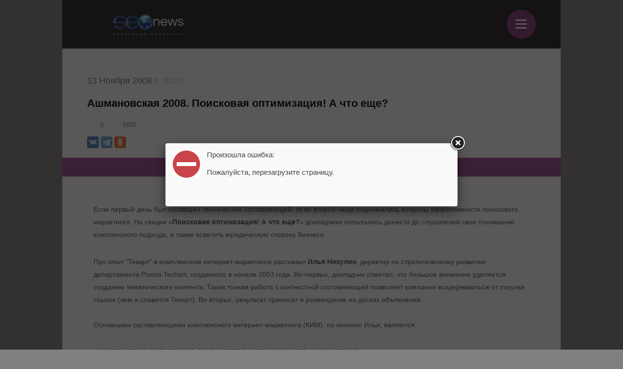

--- FILE ---
content_type: text/html; charset=UTF-8
request_url: https://m.seonews.ru/reviews/ashmanovskaya-2008-poiskovaya-optimizatsiya-a-chto-esche/
body_size: 11824
content:
<!DOCTYPE html>
<html lang="ru" class="m_seonews">
<head>
	<meta name="robots" content="noyaca, max-snippet:-1, max-image-preview:large, max-video-preview:-1"/>
	<link rel="canonical" href="https://m.seonews.ru/reviews/ashmanovskaya-2008-poiskovaya-optimizatsiya-a-chto-esche/"/>
    <link rel="alternate" media="only screen and (min-width: 640px)" href="https://www.seonews.ru/reviews/ashmanovskaya-2008-poiskovaya-optimizatsiya-a-chto-esche/">
	<meta name="theme-color" content="#39538f"/>
	<link rel="icon" sizes="192x192" href="/images/icons/icon-192.png"/>
	<link rel="icon" sizes="144x144" href="/images/icons/icon-144.png"/>
	<link rel="icon" sizes="96x96" href="/images/icons/icon-96.png"/>
	<link rel="manifest" href="/manifest.json"/>
	<title>Ашмановская 2008. Поисковая оптимизация! А что еще? | Новости рынка SEO</title>
	<script type="text/javascript" src="/js/jquery213.min.js"></script>
	<meta http-equiv="Content-Type" content="text/html; charset=UTF-8" />
<meta name="keywords" content="Конференции, Ашмановская конференция, Текарт, SEO" />
<meta name="description" content="Страшилки нашего городка: комплексное продвижение, юридическая ответственность и аферы маленьких SEO-компаний" />
<link href="/bitrix/js/main/core/css/core.css?14913027512953" type="text/css"  rel="stylesheet" />
<link href="/local/templates/mobile/css/main.css?176537301837556" type="text/css"  rel="stylesheet" />
<link href="/css/narrow.css?148041485013330" type="text/css"  rel="stylesheet" />
<link href="/css/jquery.fancybox.css?14762719924895" type="text/css"  rel="stylesheet" />
<link href="/local/templates/mobile/components/bitrix/menu/top/style.css?1476443558651" type="text/css"  rel="stylesheet" />
<link href="/bitrix/panel/main/popup.css?157054766021605" type="text/css"  rel="stylesheet" />
<link href="/bitrix/js/socialservices/css/ss.css?13933307804347" type="text/css"  rel="stylesheet" />
<link href="/local/templates/mobile/components/bitrix/news.detail/mobile/style.css?152327778411276" type="text/css"  rel="stylesheet" />
<link href="/local/components/ingate/xcom.all/templates/mobile/style.css?149451360864256" type="text/css"  rel="stylesheet" />
<link href="/js/owlcarousel/assets/owl.carousel.min.css?14883289922936" type="text/css"  rel="stylesheet" />
<link href="/js/owlcarousel/assets/owl.theme.default.min.css?1488328992936" type="text/css"  rel="stylesheet" />
<script type="text/javascript">if(!window.BX)window.BX={message:function(mess){if(typeof mess=='object') for(var i in mess) BX.message[i]=mess[i]; return true;}};</script>
<script type="text/javascript">(window.BX||top.BX).message({'LANGUAGE_ID':'ru','FORMAT_DATE':'DD.MM.YYYY','FORMAT_DATETIME':'DD.MM.YYYY HH:MI:SS','COOKIE_PREFIX':'BITRIX_SM','USER_ID':'','SERVER_TIME':'1768247742','SERVER_TZ_OFFSET':'10800','USER_TZ_OFFSET':'0','USER_TZ_AUTO':'Y','bitrix_sessid':'ac6621036bf7131bc9547c060304e9d0','SITE_ID':'s2'});(window.BX||top.BX).message({'JS_CORE_LOADING':'Загрузка...','JS_CORE_NO_DATA':'- Нет данных -','JS_CORE_WINDOW_CLOSE':'Закрыть','JS_CORE_WINDOW_EXPAND':'Развернуть','JS_CORE_WINDOW_NARROW':'Свернуть в окно','JS_CORE_WINDOW_SAVE':'Сохранить','JS_CORE_WINDOW_CANCEL':'Отменить','JS_CORE_H':'ч','JS_CORE_M':'м','JS_CORE_S':'с','JSADM_AI_HIDE_EXTRA':'Скрыть лишние','JSADM_AI_ALL_NOTIF':'Показать все','JSADM_AUTH_REQ':'Требуется авторизация!','JS_CORE_WINDOW_AUTH':'Войти','JS_CORE_IMAGE_FULL':'Полный размер'});</script>

<script type="text/javascript" src="/bitrix/js/main/core/core.js?149130281979446"></script>
<script type="text/javascript" src="/bitrix/js/main/core/core_ajax.js?149130305626820"></script>
<script type="text/javascript" src="/bitrix/js/main/session.js?14908742583642"></script>
<script type="text/javascript" src="/bitrix/js/main/core/core_window.js?149130308180118"></script>
<script type="text/javascript" src="/bitrix/js/socialservices/ss.js?14232132941487"></script>

<script type="text/javascript">
bxSession.Expand(3600, 'ac6621036bf7131bc9547c060304e9d0', false, '8388398182c1525e9bf2f7b0f6b99ff8');
</script>
<script type="text/javascript">
bxSession.Expand(3600, 'ac6621036bf7131bc9547c060304e9d0', false, '8388398182c1525e9bf2f7b0f6b99ff8');
</script>
<link rel="amphtml" href="https://m.seonews.ru/reviews/ashmanovskaya-2008-poiskovaya-optimizatsiya-a-chto-esche/amp/" />
<meta property="og:url" content="https://m.seonews.ru/reviews/ashmanovskaya-2008-poiskovaya-optimizatsiya-a-chto-esche/"/>
<meta property="og:image" content="https://m.seonews.ru/files/big/unive2.jpg" />
<meta property="og:title" content="Ашмановская 2008. Поисковая оптимизация! А что еще? | Новости рынка SEO" />
<script type="text/javascript" src="/local/templates/mobile/components/bitrix/menu/top/script.js?1476443526689"></script>
<script type="text/javascript" src="/local/components/ingate/xcom.all/templates/mobile/script.js?1447774908634"></script>
	<link rel="shortcut icon" type="image/x-icon" href="/favicon.ico">
	<meta name="apple-mobile-web-app-capable" content="yes"/>
	<meta name="viewport" content="width=device-width, initial-scale=1.0"/>
	    <!-- Yandex.Metrika counter -->
    <script type="text/javascript">
        (function(m,e,t,r,i,k,a){
            m[i]=m[i]||function(){(m[i].a=m[i].a||[]).push(arguments)};
            m[i].l=1*new Date();
            for (var j = 0; j < document.scripts.length; j++) {if (document.scripts[j].src === r) { return; }}
            k=e.createElement(t),a=e.getElementsByTagName(t)[0],k.async=1,k.src=r,a.parentNode.insertBefore(k,a)
        })(window, document,'script','https://mc.webvisor.org/metrika/tag_ww.js', 'ym');

        ym(25391549, 'init', {webvisor:true, clickmap:true, accurateTrackBounce:true, trackLinks:true});
    </script>
    <noscript><div><img src="https://mc.yandex.ru/watch/25391549" style="position:absolute; left:-9999px;" alt="" /></div></noscript>
    <!-- /Yandex.Metrika counter -->
    <link rel="apple-touch-icon" href="/touch-icon-iphone.png">
	<link rel="apple-touch-icon" sizes="76x76" href="/touch-icon-ipad.png">
	<link rel="apple-touch-icon" sizes="120x120" href="/touch-icon-iphone-retina.png">
	<link rel="apple-touch-icon" sizes="152x152" href="/touch-icon-ipad-retina.png">
	<meta name="referrer" content="origin"/>
</head>

<body class="mobile">
<div id="panel"></div>
<header>
		<div class="header">
		<div class="menu-items slide-down" style="display: none;" itemscope itemtype="http://schema.org/SiteNavigationElement">
			<ul class="menu-items-list">
																				<li class=""><a class="white" itemprop="url" href="/events/">Новости</a></li>
																											<li class=""><a class="white" itemprop="url" href="/analytics/">Статьи</a></li>
																											<li class=""><a class="white" itemprop="url" href="/interviews/">Интервью</a></li>
																											<li class=""><a class="white" itemprop="url" href="/blogs/">Блоги компаний</a></li>
																											<li class=""><a class="white" itemprop="url" href="/calendar/">Мероприятия</a></li>
																											<li class=""><a class="white" itemprop="url" href="/tools/">Каталог сервисов</a></li>
																											<li class=""><a class="white" itemprop="url" href="/companies/">Каталог компаний</a></li>
																											<li class=""><a class="white" itemprop="url" href="/ratings/">Рейтинги SEOnews</a></li>
																											<li class=""><a class="white" itemprop="url" href="https://www.seonews.ru/advertisment/">Реклама</a></li>
																											<li class=""><a class="white" itemprop="url" href="https://www.seonews.ru/security/">Обработка ПД</a></li>
														</ul>
		</div>
		<div class="main-menu">
			<div class="logo">
                                    <a href="https://m.seonews.ru/"><img src="/images/NY_logo/m-logo-ny-1.png" alt="SeoNews" height="52"/></a>
                    			</div>
			<div class="menu-trigger">
				<div class="trigger white">
					&equiv;
				</div>
			</div>
		</div>
	</div>
		<div style="display:none;">
		<div style="display:none">
<div id="bx_auth_float" class="bx-auth-float">

<div class="bx-auth">
	<form method="post" name="bx_auth_servicesform" target="_top" action="/reviews/ashmanovskaya-2008-poiskovaya-optimizatsiya-a-chto-esche/">
					<div class="bx-auth-title">Войти как пользователь</div>
			<div class="bx-auth-note">Вы можете войти на сайт, если вы зарегистрированы на одном из этих сервисов:</div>
							<div class="bx-auth-services">
									<div><a href="javascript:void(0)" onclick="BxShowAuthService('GoogleOAuth', 'form')" id="bx_auth_href_formGoogleOAuth"><i class="bx-ss-icon google"></i><b>Google</b></a></div>
									<div><a href="javascript:void(0)" onclick="BxShowAuthService('VKontakte', 'form')" id="bx_auth_href_formVKontakte"><i class="bx-ss-icon vkontakte"></i><b>ВКонтакте</b></a></div>
									<div><a href="javascript:void(0)" onclick="BxShowAuthService('Twitter', 'form')" id="bx_auth_href_formTwitter"><i class="bx-ss-icon twitter"></i><b>Twitter</b></a></div>
							</div>
							<div class="bx-auth-line"></div>
				<div class="bx-auth-service-form" id="bx_auth_servform" style="display:none">
												<div id="bx_auth_serv_formGoogleOAuth" style="display:none"><a href="javascript:void(0)" onclick="BX.util.popup('https://accounts.google.com/o/oauth2/auth?client_id=788639753106-204dar8l5b3oi1dcb4heoptf08rjvprd.apps.googleusercontent.com&amp;redirect_uri=https%3A%2F%2Fm.seonews.ru%2Fbitrix%2Ftools%2Foauth%2Fgoogle.php&amp;scope=https%3A%2F%2Fwww.googleapis.com%2Fauth%2Fuserinfo.email+https%3A%2F%2Fwww.googleapis.com%2Fauth%2Fuserinfo.profile&amp;response_type=code&amp;access_type=offline&amp;state=site_id%3Ds2%26backurl%3D%252Freviews%252Fashmanovskaya-2008-poiskovaya-optimizatsiya-a-chto-esche%252F%253Fcheck_key%253D4a980c32b4fa7b115ebaff0468b674db%2526ELEMENT_CODE%253Dashmanovskaya-2008-poiskovaya-optimizatsiya-a-chto-esche%26mode%3Dopener', 580, 400)" class="bx-ss-button google-button"></a><span class="bx-spacer"></span><span>Используйте вашу учетную запись Google для входа на сайт.</span></div>
																<div id="bx_auth_serv_formVKontakte" style="display:none"><a href="javascript:void(0)" onclick="BX.util.popup('https://oauth.vk.ru/authorize?client_id=4493640&amp;redirect_uri=https://m.seonews.ru/reviews/ashmanovskaya-2008-poiskovaya-optimizatsiya-a-chto-esche/?auth_service_id=VKontakte&amp;scope=friends,video,offline&amp;response_type=code&amp;v=5.82&amp;state=site_id%253Ds2%2526backurl%253D%25252Freviews%25252Fashmanovskaya-2008-poiskovaya-optimizatsiya-a-chto-esche%25252F%25253Fcheck_key%25253D4a980c32b4fa7b115ebaff0468b674db%252526ELEMENT_CODE%25253Dashmanovskaya-2008-poiskovaya-optimizatsiya-a-chto-esche', 580, 400)" class="bx-ss-button vkontakte-button"></a><span class="bx-spacer"></span><span>Используйте вашу учетную запись VKontakte для входа на сайт.</span></div>
																<div id="bx_auth_serv_formTwitter" style="display:none"><a href="javascript:void(0)" onclick="BX.util.popup('/reviews/ashmanovskaya-2008-poiskovaya-optimizatsiya-a-chto-esche/?auth_service_id=Twitter&amp;check_key=4a980c32b4fa7b115ebaff0468b674db&amp;ELEMENT_CODE=ashmanovskaya-2008-poiskovaya-optimizatsiya-a-chto-esche', 800, 450)" class="bx-ss-button twitter-button"></a><span class="bx-spacer"></span><span>Используйте вашу учетную запись на Twitter.com для входа на сайт.</span></div>
									</div>
				<input type="hidden" name="auth_service_id" value="" />
	</form>
</div>

</div>
</div>
	</div>
	<a href="javascript:void(0);" target="_blank" class="h-soclink h-soclink-email posting-fancybox fancybox.ajax fa fa-envelope-open-o" rel="noopener"></a>
</header>
<div class="body">
<div style="display:none;" class="post-text" id="opros-wrapper">
 
</div>


<div itemprop="publisher" itemscope itemtype="http://schema.org/Organization">
	<div itemprop="address" itemscope itemtype="http://schema.org/PostalAddress" style="display:none;">
		<span itemprop="addressLocality">Россия</span>
		<span itemprop="telephone">+7 (909) 261-97-71</span>
	</div>
	<div itemprop="logo" itemscope itemtype="https://schema.org/ImageObject">
		<img itemprop="contentUrl" src="https://www.seonews.ru/images/logo.png" style="display:none;"/>
		<meta itemprop="width" content="169">
		<meta itemprop="height" content="33">
	</div>
	<meta itemprop="name" content="SEOnews">
	<meta itemprop="url" content="https://m.seonews.ru/">
</div>

<div class="news-item-content">
	<div itemscope itemtype="http://schema.org/Article">
				<div class="date">
			13 Ноября 2008<span> в 20:23</span>
		</div>
		<h1 itemprop="headline">Ашмановская 2008. Поисковая оптимизация! А что еще?</h1>
		<meta itemscope itemprop="mainEntityOfPage" itemType="https://schema.org/WebPage"
			  itemid="https://m.seonews.ru//reviews/ashmanovskaya-2008-poiskovaya-optimizatsiya-a-chto-esche/"/>
		<meta itemprop="dateModified" content="2008-11-13T20:23:00+03:00"/>
		<div itemprop="publisher" itemscope itemtype="http://schema.org/Organization">
			<div itemprop="address" itemscope itemtype="http://schema.org/PostalAddress" style="display:none;">
				<span itemprop="addressLocality">Россия</span>
				<span itemprop="telephone">+7 (909) 261-97-71</span>
			</div>
			<div itemprop="logo" itemscope itemtype="https://schema.org/ImageObject">
				<img itemprop="contentUrl" src="https://www.seonews.ru/images/logo.png" style="display:none;"/>
				<meta itemprop="width" content="169">
				<meta itemprop="height" content="33">
				<meta itemprop="url" content="https://m.seonews.ru/">
			</div>
			<meta itemprop="name" content="SEOnews">
		</div>
		<div class="news-item-info">
			<div class="comments-views">
                <span class="cv-item">
                    <a href="#comments">
                        <span class="ico ico-comments"></span>
                        0                    </a>
                </span>
				<span class="cv-item">
                    <span class="ico ico-views"></span>
                    5602                </span>
			</div>
			<div class="social-buttons fc">
				<div class="ya-share2" data-services="vkontakte,telegram,odnoklassniki" data-counter=""
					 data-url="https://www.seonews.ru/events/ashmanovskaya-2008-poiskovaya-optimizatsiya-a-chto-esche/"></div>
				<div class="edit-button" style="display: none"></div>
			</div>
		</div>
        <a href="https://t.me/digital_bar" target="_blank" class="button button-pink">Подпишитесь на нас в Telegram</a>
		        <div class="post-controls fc">
			<div>
							</div>
		</div>
        
				<div class="post-text" id="post-text" itemprop="articleBody">

			<div class="tab-content" style="display:block;" data-tab="RU">
				<table cellspacing="0" cellpadding="0" border="0" class="content"><tbody><tr><td class="abzac"> 
        <p align="left">Если первый день был посвящен технической составляющей, то во второй чаще поднимались вопросы эффективности поискового маркетинга. На секции «<b>Поисковая оптимизация! А что еще?</b>» докладчики попытались донести до слушателей свое понимание комплексного подхода, а также осветить юридическую сторону бизнеса. </p>
       </td> </tr><tr><td class="abzac"> 
        <p align="left">Про опыт "Текарт" в комплексном интернет-маркетинге рассказал <b>Илья Никулин</b>, директор по стратегическому развитию департамента Promo.Techart, созданного в начале 2003 года. Во-первых, докладчик отметил, что большое внимание уделяется созданию тематического контента. Такая тонкая работа с контекстной составляющей позволяет компании воздерживаться от покупки ссылок (чем и славится Текарт). Во-вторых, результат приносит и размещение на досках объявлений. 
          <br><br>
         Основными составляющими комплексного интернет-маркетинга (КИМ), по мнению Ильи, являются: 
          <br><br>
         •	маркетинговые исследования, анализ деятельности конкурентов, их мониторинг; 
          <br>
         •	формирование семантического поля и семантического ядра; 
          <br>
         •	проектирование, разработка, сопровождение и развитие веб-сайта; 
          <br>
         •	создание и распространение тематического контента; 
          <br>
         •	маркетинговый аудит веб-сайта, рекомендации по его развитию; 
          <br>
         •	SEO; 
          <br>
         •	работа с тематическими ресурсами, каталогами; 
          <br>
         •	имиджевое продвижение; 
          <br>
         •	участие сайта в конкурсах и рейтинговых мероприятиях; 
          <br>
         •	медиапланирование, проведение рекламных кампаний. 
          <br><br>
         Последний пункт допускает и новые методики, например, вирусный и скрытый, а также событийный маркетинг (акции ко дню чего-либо или всплески посещения сайта). Помимо вышеперечисленного, необходимо проводить постоянный анализ работы сайта и данных обратной связи, по результатам которых производятся улучшения пользовательских его свойств. Отдельно стоит отметить, что все клиенты компании регулярно отчитываются <a href="https://m.seonews.ru/dossier_company/.rt/techart/" target="_blank" class="dossier">Текарту</a> о результативности сайта (в том числе и финансовой) за определенный период. 
          <br><br>
         А вот оценивать комплексный интернет-маркетинг сложнее, нежели проcто SEO, где все понятно, – сайт в топе, значит услуга оказана хорошо. Несмотря на сложности, выход найти можно, например, Илья предлагает заранее оговорить с клиентом общий подход к оценке. И выделяет следующие критерии: 
          <br><br>
         •	Динамика роста посещаемости; 
          <br>
         •	Параметры качества аудитории; 
          <br>
         •	Динамика роста поискового трафика; 
          <br>
         •	Количество размещенных единиц информации 
          <br>
         •	Показатели авторитетности сайта; 
          <br>
         •	Количество проиндексированных страниц; 
          <br>
         •	Общее количество ссылок на сайт; 
          <br>
         •	Упоминание бренда в Сети; 
          <br>
         •	Количество/ качество конечных обращений. 
          <br><br>
         На будущее докладчик прогнозирует рост цен на КИМ. Сейчас этот процесс сдерживается неразвитостью данного формата. </p>
       </td> </tr><tr><td class="abzac"> 
        <p align="left">Второй доклад секции был посвящен юридическому аспекту отношений подрядчика и в большей степени заказчика SEO-услуг. По мнению <b>Сергея Олейника</b>, директора группы компаний «Аналитический центр», эти отношения должны быть обязательно скреплены договором. Для заказчика это один из показателей серьезности SEO-компании, инструмент контроля и возможность разобраться в целях поисковой оптимизации. 
          <br><br>
         Для оптимизаторов договор - это возможность четко очертить круг своих обязанностей, гарантий или не гарантий. Однако докладчик отмечает, что гарантировать можно не все. Например, позиции SEO-компания обещать не должна, т.к. это решает поисковик, а оптимизатор лишь подстраивается. Коллегам Сергей рекомендует каждый месяц подписывать акт выполненных работ, который может оказаться щитом от претензий в будущем. </p>
       </td> </tr><tr><td class="abzac"> 
        <p align="left"><b>Константин Шурыгин</b>, заместитель коммерческого директора «Ашманов и Партнеры», в своем докладе «Псевдо-продвижение: старые трюки и новые тренды» предал анафеме мелкие оптимизаторские конторы - 
          <br>
         трафик из Китая и Индонезии гонят, 
          <br>
         в кольцевой обман несведущих вовлекают (используют сайт А как бесплатную площадку для продвижения сайта В), 
          <br>
         предлагают клиентам ключевики, частность которых может быть нулевой, 
          <br>
         ботнеты для накрутки трафика используют и т.д. 
          <br>
         Поэтому ни о каком комплексном продвижении с маленькими компаниями лучше не разговаривать – точно обманут. 
          <br><br>
         А вот крупные оптимизаторские конторы, в особенности члены SEO- клуба, можно считать отмеченными знаком качества, такие точно сделают все так, что «комар носу не подточит». Они на такие трюки и уловки не идут. Однако представитель мелкого оптимизаторского бизнеса вышел и сказал, что они (маленькие) до таких афер и не додумались бы, спасибо г-ну Шурыгину, теперь будут иметь в виду. Другой представитель небольшой SEO-компании из Барнаула проявил готовность вступить в SEO-клуб. Потому что после таких «страшилок» заказчик может действительно испугаться и отказаться от мысли продвигать свой ресурс меньшими бюджетами. </p>
       </td></tr></tbody></table>			</div>
								</div>

			</div>

	<div class="post-controls fc">
		<div style="margin-top: -30px;"></div>
<div style="display: none;" class="iblock-vote" id="vote_108227">
<script type="text/javascript">
if (!window.voteScript) window.voteScript =
{
	trace_vote: function(div, flag)
	{
		var my_div;
		var r = div.id.match(/^vote_(\d+)_(\d+)$/);
		for (var i = r[2]; i >= 0; i--)
		{
			my_div = document.getElementById('vote_'+r[1]+'_'+i);
			if (my_div)
			{
				if (flag)
				{
					if (!my_div.saved_class)
						my_div.saved_className = my_div.className;
					if(my_div.className != 'star-active star-over')
						my_div.className = 'star-active star-over';
				}
				else
				{
					if (my_div.saved_className && my_div.className != my_div.saved_className)
						my_div.className = my_div.saved_className;
				}
			}
		}
		i = r[2] + 1;
		while (my_div = document.getElementById('vote_'+r[1]+'_'+i))
		{
			if (my_div.saved_className && my_div.className != my_div.saved_className)
				my_div.className = my_div.saved_className;
			i++;
		}
	},
	do_vote: function(div, parent_id, arParams)
	{
		var r = div.id.match(/^vote_(\d+)_(\d+)$/);

		var vote_id = r[1];
		var vote_value = r[2];

		function __handler(data)
		{
			$('.iblock-vote').replaceWith(data);
			var obContainer = document.getElementById(parent_id);
			if (obContainer)
			{
				var obResult = document.createElement("DIV");
				obResult.innerHTML = data;
				obContainer.parentNode.replaceChild(obResult.firstChild, obContainer);
			}
		}
		var url = '/bitrix/components/askaron/askaron.ibvote.iblock.vote/component.php';

		arParams['vote'] = 'Y';
		arParams['vote_id'] = vote_id;
		arParams['rating'] = vote_value;

		$.post(
			url,
			arParams,
			function(data){
				$('.iblock-vote').replaceWith(data);
			}
		);
	}
}
</script>
<!--<table border="0" cellspacing="0" cellpadding="0">-->
<!--	<tr>-->
<!--	--><!--		--><!--			--><!--				--><!--					<td><div id="vote_--><!--_--><!--" class="star-voted" title="--><!--"></div></td>-->
<!--				--><!--					<td><div id="vote_--><!--_--><!--" class="star-empty" title="--><!--"></div></td>-->
<!--				--><!--			--><!--		--><!--			--><!--				<td><div id="vote_--><!--_--><!--" class="star" title="--><!--"></div></td>-->
<!--			--><!--		--><!--	--><!--		--><!--			--><!--				--><!--					<td><div id="vote_--><!--_--><!--" class="star-active star-voted" title="--><!--" onmouseover="voteScript.trace_vote(this, true);" onmouseout="voteScript.trace_vote(this, false)" onclick="--><!--"></div></td>-->
<!--				--><!--					<td><div id="vote_--><!--_--><!--" class="star-active star-empty" title="--><!--" onmouseover="voteScript.trace_vote(this, true);" onmouseout="voteScript.trace_vote(this, false)" onclick="--><!--"></div></td>-->
<!--				--><!--			--><!--		--><!--			--><!--				<td><div id="vote_--><!--_--><!--" class="star-active star-empty" title="--><!--" onmouseover="voteScript.trace_vote(this, true);" onmouseout="voteScript.trace_vote(this, false)" onclick="--><!--"></div></td>-->
<!--			--><!--		--><!--	--><!--	</tr>-->
<!--	<tr>-->
<!--		<td class="vote-result" id="vote-result---><!--" colspan="--><!--">-->
<!--			--><!--				<div id="wait_vote_--><!--">-->
<!--					--><!--				</div>-->
<!--			--><!--				<div id="wait_vote_--><!--">-->
<!--					--><!--				</div>-->
<!--			--><!--		</td>-->
<!--	</tr>-->
<!--</table>-->
    <style>
        @media screen and (max-width: 900px){
            .hider-mobile{
                display: none;
            }
            .rewrite-mobile-img{
                margin: 28px 0px 3px 0px !important;
            }
            .rewrite-mobile-td{
                padding-left: 13px !important;
            }
        }
    </style>
    <table>
        <tr>
            <td>
                <img class="rewrite-mobile-img" src="/upload/1_files/star.png" style="margin: 10px 0px 3px;" alt="">
                <img class="hider-mobile" src="/upload/1_files/star.png" style="margin: 10px 0px 3px;" alt="">
                <img class="hider-mobile" src="/upload/1_files/star.png" style="margin: 10px 0px 3px;" alt="">
            </td>
            <td class="rewrite-mobile-td" style="text-align: left;  padding-left: 30px; font-weight: bold; font-style: italic; line-height: 1.6;">
                Друзья, теперь вы можете поддержать SEOnews <a href="https://pay.cloudtips.ru/p/8828f772">https://pay.cloudtips.ru/p/8828f772</a> <br>
                Ваши донаты помогут нам развивать издание и дальше радовать вас полезным контентом.
            </td>
            <td>
                <img class="hider-mobile" src="/upload/1_files/star.png" style="margin: 10px 0px 3px 20px;" alt="">
                <img class="hider-mobile" src="/upload/1_files/star.png" style="margin: 10px 0px 3px;" alt="">
                <img class="hider-mobile" src="/upload/1_files/star.png" style="margin: 10px 0px 3px;" alt="">
            </td>
        </tr>
    </table>
</div>
	</div>
			<div class="post-tags">
			<img src="/local/templates/mobile/images/ico-tag.png" alt="tags" image>
			Теги:
			<a href="https://www.seonews.ru/tags/konferentsii/" >Конференции</a><a href="https://www.seonews.ru/tags/ashmanovskaya-konferentsiya/" >Ашмановская конференция</a><a href="https://www.seonews.ru/tags/tekart/" >Текарт</a><a href="https://www.seonews.ru/tags/seo/" >SEO</a>		</div>
		
	
	<div class="post-controls fc">
		<div class="social-buttons fc social-buttons-down">
						<div class="ya-share2" data-services="vkontakte,telegram,odnoklassniki" data-counter=""
				 data-url="https://www.seonews.ru/events/ashmanovskaya-2008-poiskovaya-optimizatsiya-a-chto-esche/"></div>
			<div class="edit-button" style="display: none"></div>
			<div style="clear:both;"></div>
		</div>
	</div>
</div>
</div>

	<a name="comments" style="display: block; position: absolute; margin-top: -50px;"></a>
	<script>
	if( typeof(window.xcom) != 'object' ) {
		window.xcom = {};
	}
	window.xcom.m = "108227";
	window.xcom.mib = "12";
	window.xcom.u = "";
	window.xcom.a = true;
</script>

<!---------------------->

<div class="xcom-wrapper">

	<div class="xcom-title">0 комментариев</div>
	
		
	<!-- allaround-form -->
	<div class="xcom-allaround-form-wrapper"></div>
	
	<div class="xcom-nav-line-wrapper">
		<div class="xcom-nav-line-controls-wrapper">
			
			<div class="xcom-nav-line-controls-subscribe-wrapper">
				<div class="xcom-nav-line-controls-subscribe">Подписаться&nbsp;<span class="xcom-nav-line-ma"></span></div>
				<div class="xcom-nav-line-controls-subscribe-list">
					Подписаться на дискуссию:<br>
					<div class="xcom-comcounter-subscribe-wrapper">
						<div class="xcom-comcounter-subscribe-b">
							<div class="xcom-comcounter-subscribe-label">E-mail:</div>
							<input type="text" name="email" >
							<div class="xcom-comcounter-subscribe-btn">ОК</div>
						</div>
						<div class="xcom-comcounter-subscribe-success">Вы подписаны на комментарии</div>
						<div class="xcom-comcounter-subscribe-error">Ошибка. Пожалуйста, попробуйте ещё раз.</div>
					</div>
				</div>
			</div>
			<div class="xcom-nav-line-controls-delim-1"></div>
					</div>
	</div>
	<div class="xcom-main-block">
		<a name="xcom-main"></a>
		<div class="xcom-main-tab-wrapper xcom-act" id="xcom-tab-tree-view">
			<div class="xcom-tree-view-wrapper">
				<!-- ДЕРЕВО КОММЕНТАРИЕВ -->
				<ul class="xcom-tree-view-list level-0" 
	data-xcom-tree-level="0"
	
	>

	
</ul>
			</div>
		</div>
		<br clear="all">
	</div>
</div>

<!---------------------->

<div class="xcom-hidden-iframes-list"></div>
<div class="xcom-modest-progress-indicator"></div>
<div class="xcom-review-notable-plate">
	<div class="xcom-review-notable-plate-inner xcom-active">Отправьте отзыв!</div>
</div>
</div>
<div style="clear:both;"></div>
<footer>
	<div class="footer-inner">
		<div class="soclinks">
			<a href="https://vk.com/seonews_ru" target="_blank" class="h-soclink h-soclink-vk">
                <img loading="lazy" src="/local/templates/mobile/images/vk.svg" alt="SeoNews" width="60" height="60">
            </a>
						<!-- <a href="https://twitter.com/SEOnewsru" target="_blank" class="h-soclink h-soclink-tw"><img src="/images/tw.png" alt="SeoNews"></a> -->
			<a href="https://t.me/digital_bar" target="_blank" class="h-soclink h-soclink-tw">
                <svg fill="none" height="60" width="60" xmlns="http://www.w3.org/2000/svg" viewBox="0 0 500 500"><path d="M250 500c138.071 0 250-111.929 250-250S388.071 0 250 0 0 111.929 0 250s111.929 250 250 250z" fill="#34aadf"/><path d="M104.047 247.832s125-51.3 168.352-69.364c16.619-7.225 72.977-30.347 72.977-30.347s26.012-10.115 23.844 14.451c-.723 10.116-6.503 45.52-12.283 83.815-8.671 54.191-18.064 113.439-18.064 113.439s-1.445 16.619-13.728 19.509-32.515-10.115-36.127-13.006c-2.891-2.167-54.191-34.682-72.977-50.578-5.058-4.335-10.838-13.005.722-23.121 26.012-23.844 57.081-53.468 75.867-72.254 8.671-8.671 17.341-28.902-18.786-4.336-51.3 35.405-101.878 68.642-101.878 68.642s-11.561 7.225-33.237.722c-21.677-6.502-46.966-15.173-46.966-15.173s-17.34-10.838 12.284-22.399z" fill="#fff"/></svg>
            </a>
		</div>
        		<div class="main-link"><a class="white" href="https://www.seonews.ru/reviews/ashmanovskaya-2008-poiskovaya-optimizatsiya-a-chto-esche/">Перейти на полную версию</a></div>
		<div class="copyright">&copy; SEOnews.ru Все права защищены. 2026</div>
	</div>
</footer>





<div class="xcom-hidden-iframes-list"></div>
<div class="xcom-modest-progress-indicator"></div>
<div class="xcom-review-notable-plate">
	<div class="xcom-review-notable-plate-inner xcom-active"></div>
</div>
<script type="text/javascript" src="/js/jquery.fancybox.js"></script>
<script type="text/javascript" src="/js/jquery.jcarousel.min.js"></script>
<script type="text/javascript" src="/js/jquery.maskedinput.min.js"></script>
<script type="text/javascript" src="/js/jquery.all.js"></script>
<script type="text/javascript" src="/js/jquery.icheck.min.js"></script>
<script type="text/javascript" src="/js/xcom-ui.js"></script>
<script type="text/javascript" src="/js/owlcarousel/owl.carousel.min.js"></script>
<script type="text/javascript" src="/js/magic-tables.min.js"></script>
<script type="text/javascript" src="/local/templates/mobile/js/script.js?v=10"></script>
<script src="https://www.google.com/recaptcha/api.js?render=6LefpqggAAAAAFhlRSremqZObPaX9g_Nc59X4V80"></script>
<script type="text/javascript" src="/js/carousel.js"></script>
<script>
    window.onReadyState = (e, t) => {
        const a = ["loading", "interactive", "complete"],
            o = a.slice(a.indexOf(e)),
            n = () => o.includes(document.readyState);
        n() ? t() : document.addEventListener("readystatechange", (() => n() && t()))
    }
    window.onReadyState("complete", function () {
        s = document.createElement('script');
        s.src = "//www.google.com/recaptcha/api.js?onload=myCallBack&render=explicit";
        s.async = true;
        document.body.appendChild(s);

        s = document.createElement('script');
        s.src = "//cdn.jsdelivr.net/npm/yandex-share2/share.js";
        s.async = true;
        s["charset"] = 'UTF-8';
        document.body.appendChild(s);

        (function (d, s, id) {
            var js, fjs = d.getElementsByTagName(s)[0];
            if (d.getElementById(id)) return;
            js = d.createElement(s);
            js.id = id;
            js.src = "//connect.facebook.net/ru_RU/all.js#xfbml=1";
            fjs.parentNode.insertBefore(js, fjs);
        }(document, 'script', 'facebook-jssdk'));
        (function (d, w, c) {
            (w[c] = w[c] || []).push(function () {
                try {
                    w.yaCounter25391549 = new Ya.Metrika2({
                        id: 25391549,
                        clickmap: true,
                        trackLinks: true,
                        accurateTrackBounce: true,
                        webvisor: true,
                        ut: "noindex"
                    });
                } catch (e) {
                }
            });

            var n = d.getElementsByTagName("script")[0],
                s = d.createElement("script"),
                f = function () {
                    n.parentNode.insertBefore(s, n);
                };
            s.type = "text/javascript";
            s.async = true;
            s.src = "https://cdn.jsdelivr.net/npm/yandex-metrica-watch/tag.js";

            if (w.opera == "[object Opera]") {
                d.addEventListener("DOMContentLoaded", f, false);
            } else {
                f();
            }
        })(document, window, "yandex_metrika_callbacks2");

        // (function (i, s, o, g, r, a, m) {
        //     i['GoogleAnalyticsObject'] = r;
        //     i[r] = i[r] || function () {
        //         (i[r].q = i[r].q || []).push(arguments)
        //     }, i[r].l = 1 * new Date();
        //     a = s.createElement(o),
        //         m = s.getElementsByTagName(o)[0];
        //     a.async = 1;
        //     a.src = g;
        //     m.parentNode.insertBefore(a, m)
        // })(window, document, 'script', '//www.google-analytics.com/analytics.js', 'ga');
        //
        // ga('create', 'UA-49851957-1', 'seonews.ru');
        // ga('send', 'pageview');

    })
</script>
</body>
</html>

--- FILE ---
content_type: text/html; charset=utf-8
request_url: https://www.google.com/recaptcha/api2/anchor?ar=1&k=6LefpqggAAAAAFhlRSremqZObPaX9g_Nc59X4V80&co=aHR0cHM6Ly9tLnNlb25ld3MucnU6NDQz&hl=en&v=9TiwnJFHeuIw_s0wSd3fiKfN&size=invisible&anchor-ms=20000&execute-ms=30000&cb=pj01p43n9s0s
body_size: 48267
content:
<!DOCTYPE HTML><html dir="ltr" lang="en"><head><meta http-equiv="Content-Type" content="text/html; charset=UTF-8">
<meta http-equiv="X-UA-Compatible" content="IE=edge">
<title>reCAPTCHA</title>
<style type="text/css">
/* cyrillic-ext */
@font-face {
  font-family: 'Roboto';
  font-style: normal;
  font-weight: 400;
  font-stretch: 100%;
  src: url(//fonts.gstatic.com/s/roboto/v48/KFO7CnqEu92Fr1ME7kSn66aGLdTylUAMa3GUBHMdazTgWw.woff2) format('woff2');
  unicode-range: U+0460-052F, U+1C80-1C8A, U+20B4, U+2DE0-2DFF, U+A640-A69F, U+FE2E-FE2F;
}
/* cyrillic */
@font-face {
  font-family: 'Roboto';
  font-style: normal;
  font-weight: 400;
  font-stretch: 100%;
  src: url(//fonts.gstatic.com/s/roboto/v48/KFO7CnqEu92Fr1ME7kSn66aGLdTylUAMa3iUBHMdazTgWw.woff2) format('woff2');
  unicode-range: U+0301, U+0400-045F, U+0490-0491, U+04B0-04B1, U+2116;
}
/* greek-ext */
@font-face {
  font-family: 'Roboto';
  font-style: normal;
  font-weight: 400;
  font-stretch: 100%;
  src: url(//fonts.gstatic.com/s/roboto/v48/KFO7CnqEu92Fr1ME7kSn66aGLdTylUAMa3CUBHMdazTgWw.woff2) format('woff2');
  unicode-range: U+1F00-1FFF;
}
/* greek */
@font-face {
  font-family: 'Roboto';
  font-style: normal;
  font-weight: 400;
  font-stretch: 100%;
  src: url(//fonts.gstatic.com/s/roboto/v48/KFO7CnqEu92Fr1ME7kSn66aGLdTylUAMa3-UBHMdazTgWw.woff2) format('woff2');
  unicode-range: U+0370-0377, U+037A-037F, U+0384-038A, U+038C, U+038E-03A1, U+03A3-03FF;
}
/* math */
@font-face {
  font-family: 'Roboto';
  font-style: normal;
  font-weight: 400;
  font-stretch: 100%;
  src: url(//fonts.gstatic.com/s/roboto/v48/KFO7CnqEu92Fr1ME7kSn66aGLdTylUAMawCUBHMdazTgWw.woff2) format('woff2');
  unicode-range: U+0302-0303, U+0305, U+0307-0308, U+0310, U+0312, U+0315, U+031A, U+0326-0327, U+032C, U+032F-0330, U+0332-0333, U+0338, U+033A, U+0346, U+034D, U+0391-03A1, U+03A3-03A9, U+03B1-03C9, U+03D1, U+03D5-03D6, U+03F0-03F1, U+03F4-03F5, U+2016-2017, U+2034-2038, U+203C, U+2040, U+2043, U+2047, U+2050, U+2057, U+205F, U+2070-2071, U+2074-208E, U+2090-209C, U+20D0-20DC, U+20E1, U+20E5-20EF, U+2100-2112, U+2114-2115, U+2117-2121, U+2123-214F, U+2190, U+2192, U+2194-21AE, U+21B0-21E5, U+21F1-21F2, U+21F4-2211, U+2213-2214, U+2216-22FF, U+2308-230B, U+2310, U+2319, U+231C-2321, U+2336-237A, U+237C, U+2395, U+239B-23B7, U+23D0, U+23DC-23E1, U+2474-2475, U+25AF, U+25B3, U+25B7, U+25BD, U+25C1, U+25CA, U+25CC, U+25FB, U+266D-266F, U+27C0-27FF, U+2900-2AFF, U+2B0E-2B11, U+2B30-2B4C, U+2BFE, U+3030, U+FF5B, U+FF5D, U+1D400-1D7FF, U+1EE00-1EEFF;
}
/* symbols */
@font-face {
  font-family: 'Roboto';
  font-style: normal;
  font-weight: 400;
  font-stretch: 100%;
  src: url(//fonts.gstatic.com/s/roboto/v48/KFO7CnqEu92Fr1ME7kSn66aGLdTylUAMaxKUBHMdazTgWw.woff2) format('woff2');
  unicode-range: U+0001-000C, U+000E-001F, U+007F-009F, U+20DD-20E0, U+20E2-20E4, U+2150-218F, U+2190, U+2192, U+2194-2199, U+21AF, U+21E6-21F0, U+21F3, U+2218-2219, U+2299, U+22C4-22C6, U+2300-243F, U+2440-244A, U+2460-24FF, U+25A0-27BF, U+2800-28FF, U+2921-2922, U+2981, U+29BF, U+29EB, U+2B00-2BFF, U+4DC0-4DFF, U+FFF9-FFFB, U+10140-1018E, U+10190-1019C, U+101A0, U+101D0-101FD, U+102E0-102FB, U+10E60-10E7E, U+1D2C0-1D2D3, U+1D2E0-1D37F, U+1F000-1F0FF, U+1F100-1F1AD, U+1F1E6-1F1FF, U+1F30D-1F30F, U+1F315, U+1F31C, U+1F31E, U+1F320-1F32C, U+1F336, U+1F378, U+1F37D, U+1F382, U+1F393-1F39F, U+1F3A7-1F3A8, U+1F3AC-1F3AF, U+1F3C2, U+1F3C4-1F3C6, U+1F3CA-1F3CE, U+1F3D4-1F3E0, U+1F3ED, U+1F3F1-1F3F3, U+1F3F5-1F3F7, U+1F408, U+1F415, U+1F41F, U+1F426, U+1F43F, U+1F441-1F442, U+1F444, U+1F446-1F449, U+1F44C-1F44E, U+1F453, U+1F46A, U+1F47D, U+1F4A3, U+1F4B0, U+1F4B3, U+1F4B9, U+1F4BB, U+1F4BF, U+1F4C8-1F4CB, U+1F4D6, U+1F4DA, U+1F4DF, U+1F4E3-1F4E6, U+1F4EA-1F4ED, U+1F4F7, U+1F4F9-1F4FB, U+1F4FD-1F4FE, U+1F503, U+1F507-1F50B, U+1F50D, U+1F512-1F513, U+1F53E-1F54A, U+1F54F-1F5FA, U+1F610, U+1F650-1F67F, U+1F687, U+1F68D, U+1F691, U+1F694, U+1F698, U+1F6AD, U+1F6B2, U+1F6B9-1F6BA, U+1F6BC, U+1F6C6-1F6CF, U+1F6D3-1F6D7, U+1F6E0-1F6EA, U+1F6F0-1F6F3, U+1F6F7-1F6FC, U+1F700-1F7FF, U+1F800-1F80B, U+1F810-1F847, U+1F850-1F859, U+1F860-1F887, U+1F890-1F8AD, U+1F8B0-1F8BB, U+1F8C0-1F8C1, U+1F900-1F90B, U+1F93B, U+1F946, U+1F984, U+1F996, U+1F9E9, U+1FA00-1FA6F, U+1FA70-1FA7C, U+1FA80-1FA89, U+1FA8F-1FAC6, U+1FACE-1FADC, U+1FADF-1FAE9, U+1FAF0-1FAF8, U+1FB00-1FBFF;
}
/* vietnamese */
@font-face {
  font-family: 'Roboto';
  font-style: normal;
  font-weight: 400;
  font-stretch: 100%;
  src: url(//fonts.gstatic.com/s/roboto/v48/KFO7CnqEu92Fr1ME7kSn66aGLdTylUAMa3OUBHMdazTgWw.woff2) format('woff2');
  unicode-range: U+0102-0103, U+0110-0111, U+0128-0129, U+0168-0169, U+01A0-01A1, U+01AF-01B0, U+0300-0301, U+0303-0304, U+0308-0309, U+0323, U+0329, U+1EA0-1EF9, U+20AB;
}
/* latin-ext */
@font-face {
  font-family: 'Roboto';
  font-style: normal;
  font-weight: 400;
  font-stretch: 100%;
  src: url(//fonts.gstatic.com/s/roboto/v48/KFO7CnqEu92Fr1ME7kSn66aGLdTylUAMa3KUBHMdazTgWw.woff2) format('woff2');
  unicode-range: U+0100-02BA, U+02BD-02C5, U+02C7-02CC, U+02CE-02D7, U+02DD-02FF, U+0304, U+0308, U+0329, U+1D00-1DBF, U+1E00-1E9F, U+1EF2-1EFF, U+2020, U+20A0-20AB, U+20AD-20C0, U+2113, U+2C60-2C7F, U+A720-A7FF;
}
/* latin */
@font-face {
  font-family: 'Roboto';
  font-style: normal;
  font-weight: 400;
  font-stretch: 100%;
  src: url(//fonts.gstatic.com/s/roboto/v48/KFO7CnqEu92Fr1ME7kSn66aGLdTylUAMa3yUBHMdazQ.woff2) format('woff2');
  unicode-range: U+0000-00FF, U+0131, U+0152-0153, U+02BB-02BC, U+02C6, U+02DA, U+02DC, U+0304, U+0308, U+0329, U+2000-206F, U+20AC, U+2122, U+2191, U+2193, U+2212, U+2215, U+FEFF, U+FFFD;
}
/* cyrillic-ext */
@font-face {
  font-family: 'Roboto';
  font-style: normal;
  font-weight: 500;
  font-stretch: 100%;
  src: url(//fonts.gstatic.com/s/roboto/v48/KFO7CnqEu92Fr1ME7kSn66aGLdTylUAMa3GUBHMdazTgWw.woff2) format('woff2');
  unicode-range: U+0460-052F, U+1C80-1C8A, U+20B4, U+2DE0-2DFF, U+A640-A69F, U+FE2E-FE2F;
}
/* cyrillic */
@font-face {
  font-family: 'Roboto';
  font-style: normal;
  font-weight: 500;
  font-stretch: 100%;
  src: url(//fonts.gstatic.com/s/roboto/v48/KFO7CnqEu92Fr1ME7kSn66aGLdTylUAMa3iUBHMdazTgWw.woff2) format('woff2');
  unicode-range: U+0301, U+0400-045F, U+0490-0491, U+04B0-04B1, U+2116;
}
/* greek-ext */
@font-face {
  font-family: 'Roboto';
  font-style: normal;
  font-weight: 500;
  font-stretch: 100%;
  src: url(//fonts.gstatic.com/s/roboto/v48/KFO7CnqEu92Fr1ME7kSn66aGLdTylUAMa3CUBHMdazTgWw.woff2) format('woff2');
  unicode-range: U+1F00-1FFF;
}
/* greek */
@font-face {
  font-family: 'Roboto';
  font-style: normal;
  font-weight: 500;
  font-stretch: 100%;
  src: url(//fonts.gstatic.com/s/roboto/v48/KFO7CnqEu92Fr1ME7kSn66aGLdTylUAMa3-UBHMdazTgWw.woff2) format('woff2');
  unicode-range: U+0370-0377, U+037A-037F, U+0384-038A, U+038C, U+038E-03A1, U+03A3-03FF;
}
/* math */
@font-face {
  font-family: 'Roboto';
  font-style: normal;
  font-weight: 500;
  font-stretch: 100%;
  src: url(//fonts.gstatic.com/s/roboto/v48/KFO7CnqEu92Fr1ME7kSn66aGLdTylUAMawCUBHMdazTgWw.woff2) format('woff2');
  unicode-range: U+0302-0303, U+0305, U+0307-0308, U+0310, U+0312, U+0315, U+031A, U+0326-0327, U+032C, U+032F-0330, U+0332-0333, U+0338, U+033A, U+0346, U+034D, U+0391-03A1, U+03A3-03A9, U+03B1-03C9, U+03D1, U+03D5-03D6, U+03F0-03F1, U+03F4-03F5, U+2016-2017, U+2034-2038, U+203C, U+2040, U+2043, U+2047, U+2050, U+2057, U+205F, U+2070-2071, U+2074-208E, U+2090-209C, U+20D0-20DC, U+20E1, U+20E5-20EF, U+2100-2112, U+2114-2115, U+2117-2121, U+2123-214F, U+2190, U+2192, U+2194-21AE, U+21B0-21E5, U+21F1-21F2, U+21F4-2211, U+2213-2214, U+2216-22FF, U+2308-230B, U+2310, U+2319, U+231C-2321, U+2336-237A, U+237C, U+2395, U+239B-23B7, U+23D0, U+23DC-23E1, U+2474-2475, U+25AF, U+25B3, U+25B7, U+25BD, U+25C1, U+25CA, U+25CC, U+25FB, U+266D-266F, U+27C0-27FF, U+2900-2AFF, U+2B0E-2B11, U+2B30-2B4C, U+2BFE, U+3030, U+FF5B, U+FF5D, U+1D400-1D7FF, U+1EE00-1EEFF;
}
/* symbols */
@font-face {
  font-family: 'Roboto';
  font-style: normal;
  font-weight: 500;
  font-stretch: 100%;
  src: url(//fonts.gstatic.com/s/roboto/v48/KFO7CnqEu92Fr1ME7kSn66aGLdTylUAMaxKUBHMdazTgWw.woff2) format('woff2');
  unicode-range: U+0001-000C, U+000E-001F, U+007F-009F, U+20DD-20E0, U+20E2-20E4, U+2150-218F, U+2190, U+2192, U+2194-2199, U+21AF, U+21E6-21F0, U+21F3, U+2218-2219, U+2299, U+22C4-22C6, U+2300-243F, U+2440-244A, U+2460-24FF, U+25A0-27BF, U+2800-28FF, U+2921-2922, U+2981, U+29BF, U+29EB, U+2B00-2BFF, U+4DC0-4DFF, U+FFF9-FFFB, U+10140-1018E, U+10190-1019C, U+101A0, U+101D0-101FD, U+102E0-102FB, U+10E60-10E7E, U+1D2C0-1D2D3, U+1D2E0-1D37F, U+1F000-1F0FF, U+1F100-1F1AD, U+1F1E6-1F1FF, U+1F30D-1F30F, U+1F315, U+1F31C, U+1F31E, U+1F320-1F32C, U+1F336, U+1F378, U+1F37D, U+1F382, U+1F393-1F39F, U+1F3A7-1F3A8, U+1F3AC-1F3AF, U+1F3C2, U+1F3C4-1F3C6, U+1F3CA-1F3CE, U+1F3D4-1F3E0, U+1F3ED, U+1F3F1-1F3F3, U+1F3F5-1F3F7, U+1F408, U+1F415, U+1F41F, U+1F426, U+1F43F, U+1F441-1F442, U+1F444, U+1F446-1F449, U+1F44C-1F44E, U+1F453, U+1F46A, U+1F47D, U+1F4A3, U+1F4B0, U+1F4B3, U+1F4B9, U+1F4BB, U+1F4BF, U+1F4C8-1F4CB, U+1F4D6, U+1F4DA, U+1F4DF, U+1F4E3-1F4E6, U+1F4EA-1F4ED, U+1F4F7, U+1F4F9-1F4FB, U+1F4FD-1F4FE, U+1F503, U+1F507-1F50B, U+1F50D, U+1F512-1F513, U+1F53E-1F54A, U+1F54F-1F5FA, U+1F610, U+1F650-1F67F, U+1F687, U+1F68D, U+1F691, U+1F694, U+1F698, U+1F6AD, U+1F6B2, U+1F6B9-1F6BA, U+1F6BC, U+1F6C6-1F6CF, U+1F6D3-1F6D7, U+1F6E0-1F6EA, U+1F6F0-1F6F3, U+1F6F7-1F6FC, U+1F700-1F7FF, U+1F800-1F80B, U+1F810-1F847, U+1F850-1F859, U+1F860-1F887, U+1F890-1F8AD, U+1F8B0-1F8BB, U+1F8C0-1F8C1, U+1F900-1F90B, U+1F93B, U+1F946, U+1F984, U+1F996, U+1F9E9, U+1FA00-1FA6F, U+1FA70-1FA7C, U+1FA80-1FA89, U+1FA8F-1FAC6, U+1FACE-1FADC, U+1FADF-1FAE9, U+1FAF0-1FAF8, U+1FB00-1FBFF;
}
/* vietnamese */
@font-face {
  font-family: 'Roboto';
  font-style: normal;
  font-weight: 500;
  font-stretch: 100%;
  src: url(//fonts.gstatic.com/s/roboto/v48/KFO7CnqEu92Fr1ME7kSn66aGLdTylUAMa3OUBHMdazTgWw.woff2) format('woff2');
  unicode-range: U+0102-0103, U+0110-0111, U+0128-0129, U+0168-0169, U+01A0-01A1, U+01AF-01B0, U+0300-0301, U+0303-0304, U+0308-0309, U+0323, U+0329, U+1EA0-1EF9, U+20AB;
}
/* latin-ext */
@font-face {
  font-family: 'Roboto';
  font-style: normal;
  font-weight: 500;
  font-stretch: 100%;
  src: url(//fonts.gstatic.com/s/roboto/v48/KFO7CnqEu92Fr1ME7kSn66aGLdTylUAMa3KUBHMdazTgWw.woff2) format('woff2');
  unicode-range: U+0100-02BA, U+02BD-02C5, U+02C7-02CC, U+02CE-02D7, U+02DD-02FF, U+0304, U+0308, U+0329, U+1D00-1DBF, U+1E00-1E9F, U+1EF2-1EFF, U+2020, U+20A0-20AB, U+20AD-20C0, U+2113, U+2C60-2C7F, U+A720-A7FF;
}
/* latin */
@font-face {
  font-family: 'Roboto';
  font-style: normal;
  font-weight: 500;
  font-stretch: 100%;
  src: url(//fonts.gstatic.com/s/roboto/v48/KFO7CnqEu92Fr1ME7kSn66aGLdTylUAMa3yUBHMdazQ.woff2) format('woff2');
  unicode-range: U+0000-00FF, U+0131, U+0152-0153, U+02BB-02BC, U+02C6, U+02DA, U+02DC, U+0304, U+0308, U+0329, U+2000-206F, U+20AC, U+2122, U+2191, U+2193, U+2212, U+2215, U+FEFF, U+FFFD;
}
/* cyrillic-ext */
@font-face {
  font-family: 'Roboto';
  font-style: normal;
  font-weight: 900;
  font-stretch: 100%;
  src: url(//fonts.gstatic.com/s/roboto/v48/KFO7CnqEu92Fr1ME7kSn66aGLdTylUAMa3GUBHMdazTgWw.woff2) format('woff2');
  unicode-range: U+0460-052F, U+1C80-1C8A, U+20B4, U+2DE0-2DFF, U+A640-A69F, U+FE2E-FE2F;
}
/* cyrillic */
@font-face {
  font-family: 'Roboto';
  font-style: normal;
  font-weight: 900;
  font-stretch: 100%;
  src: url(//fonts.gstatic.com/s/roboto/v48/KFO7CnqEu92Fr1ME7kSn66aGLdTylUAMa3iUBHMdazTgWw.woff2) format('woff2');
  unicode-range: U+0301, U+0400-045F, U+0490-0491, U+04B0-04B1, U+2116;
}
/* greek-ext */
@font-face {
  font-family: 'Roboto';
  font-style: normal;
  font-weight: 900;
  font-stretch: 100%;
  src: url(//fonts.gstatic.com/s/roboto/v48/KFO7CnqEu92Fr1ME7kSn66aGLdTylUAMa3CUBHMdazTgWw.woff2) format('woff2');
  unicode-range: U+1F00-1FFF;
}
/* greek */
@font-face {
  font-family: 'Roboto';
  font-style: normal;
  font-weight: 900;
  font-stretch: 100%;
  src: url(//fonts.gstatic.com/s/roboto/v48/KFO7CnqEu92Fr1ME7kSn66aGLdTylUAMa3-UBHMdazTgWw.woff2) format('woff2');
  unicode-range: U+0370-0377, U+037A-037F, U+0384-038A, U+038C, U+038E-03A1, U+03A3-03FF;
}
/* math */
@font-face {
  font-family: 'Roboto';
  font-style: normal;
  font-weight: 900;
  font-stretch: 100%;
  src: url(//fonts.gstatic.com/s/roboto/v48/KFO7CnqEu92Fr1ME7kSn66aGLdTylUAMawCUBHMdazTgWw.woff2) format('woff2');
  unicode-range: U+0302-0303, U+0305, U+0307-0308, U+0310, U+0312, U+0315, U+031A, U+0326-0327, U+032C, U+032F-0330, U+0332-0333, U+0338, U+033A, U+0346, U+034D, U+0391-03A1, U+03A3-03A9, U+03B1-03C9, U+03D1, U+03D5-03D6, U+03F0-03F1, U+03F4-03F5, U+2016-2017, U+2034-2038, U+203C, U+2040, U+2043, U+2047, U+2050, U+2057, U+205F, U+2070-2071, U+2074-208E, U+2090-209C, U+20D0-20DC, U+20E1, U+20E5-20EF, U+2100-2112, U+2114-2115, U+2117-2121, U+2123-214F, U+2190, U+2192, U+2194-21AE, U+21B0-21E5, U+21F1-21F2, U+21F4-2211, U+2213-2214, U+2216-22FF, U+2308-230B, U+2310, U+2319, U+231C-2321, U+2336-237A, U+237C, U+2395, U+239B-23B7, U+23D0, U+23DC-23E1, U+2474-2475, U+25AF, U+25B3, U+25B7, U+25BD, U+25C1, U+25CA, U+25CC, U+25FB, U+266D-266F, U+27C0-27FF, U+2900-2AFF, U+2B0E-2B11, U+2B30-2B4C, U+2BFE, U+3030, U+FF5B, U+FF5D, U+1D400-1D7FF, U+1EE00-1EEFF;
}
/* symbols */
@font-face {
  font-family: 'Roboto';
  font-style: normal;
  font-weight: 900;
  font-stretch: 100%;
  src: url(//fonts.gstatic.com/s/roboto/v48/KFO7CnqEu92Fr1ME7kSn66aGLdTylUAMaxKUBHMdazTgWw.woff2) format('woff2');
  unicode-range: U+0001-000C, U+000E-001F, U+007F-009F, U+20DD-20E0, U+20E2-20E4, U+2150-218F, U+2190, U+2192, U+2194-2199, U+21AF, U+21E6-21F0, U+21F3, U+2218-2219, U+2299, U+22C4-22C6, U+2300-243F, U+2440-244A, U+2460-24FF, U+25A0-27BF, U+2800-28FF, U+2921-2922, U+2981, U+29BF, U+29EB, U+2B00-2BFF, U+4DC0-4DFF, U+FFF9-FFFB, U+10140-1018E, U+10190-1019C, U+101A0, U+101D0-101FD, U+102E0-102FB, U+10E60-10E7E, U+1D2C0-1D2D3, U+1D2E0-1D37F, U+1F000-1F0FF, U+1F100-1F1AD, U+1F1E6-1F1FF, U+1F30D-1F30F, U+1F315, U+1F31C, U+1F31E, U+1F320-1F32C, U+1F336, U+1F378, U+1F37D, U+1F382, U+1F393-1F39F, U+1F3A7-1F3A8, U+1F3AC-1F3AF, U+1F3C2, U+1F3C4-1F3C6, U+1F3CA-1F3CE, U+1F3D4-1F3E0, U+1F3ED, U+1F3F1-1F3F3, U+1F3F5-1F3F7, U+1F408, U+1F415, U+1F41F, U+1F426, U+1F43F, U+1F441-1F442, U+1F444, U+1F446-1F449, U+1F44C-1F44E, U+1F453, U+1F46A, U+1F47D, U+1F4A3, U+1F4B0, U+1F4B3, U+1F4B9, U+1F4BB, U+1F4BF, U+1F4C8-1F4CB, U+1F4D6, U+1F4DA, U+1F4DF, U+1F4E3-1F4E6, U+1F4EA-1F4ED, U+1F4F7, U+1F4F9-1F4FB, U+1F4FD-1F4FE, U+1F503, U+1F507-1F50B, U+1F50D, U+1F512-1F513, U+1F53E-1F54A, U+1F54F-1F5FA, U+1F610, U+1F650-1F67F, U+1F687, U+1F68D, U+1F691, U+1F694, U+1F698, U+1F6AD, U+1F6B2, U+1F6B9-1F6BA, U+1F6BC, U+1F6C6-1F6CF, U+1F6D3-1F6D7, U+1F6E0-1F6EA, U+1F6F0-1F6F3, U+1F6F7-1F6FC, U+1F700-1F7FF, U+1F800-1F80B, U+1F810-1F847, U+1F850-1F859, U+1F860-1F887, U+1F890-1F8AD, U+1F8B0-1F8BB, U+1F8C0-1F8C1, U+1F900-1F90B, U+1F93B, U+1F946, U+1F984, U+1F996, U+1F9E9, U+1FA00-1FA6F, U+1FA70-1FA7C, U+1FA80-1FA89, U+1FA8F-1FAC6, U+1FACE-1FADC, U+1FADF-1FAE9, U+1FAF0-1FAF8, U+1FB00-1FBFF;
}
/* vietnamese */
@font-face {
  font-family: 'Roboto';
  font-style: normal;
  font-weight: 900;
  font-stretch: 100%;
  src: url(//fonts.gstatic.com/s/roboto/v48/KFO7CnqEu92Fr1ME7kSn66aGLdTylUAMa3OUBHMdazTgWw.woff2) format('woff2');
  unicode-range: U+0102-0103, U+0110-0111, U+0128-0129, U+0168-0169, U+01A0-01A1, U+01AF-01B0, U+0300-0301, U+0303-0304, U+0308-0309, U+0323, U+0329, U+1EA0-1EF9, U+20AB;
}
/* latin-ext */
@font-face {
  font-family: 'Roboto';
  font-style: normal;
  font-weight: 900;
  font-stretch: 100%;
  src: url(//fonts.gstatic.com/s/roboto/v48/KFO7CnqEu92Fr1ME7kSn66aGLdTylUAMa3KUBHMdazTgWw.woff2) format('woff2');
  unicode-range: U+0100-02BA, U+02BD-02C5, U+02C7-02CC, U+02CE-02D7, U+02DD-02FF, U+0304, U+0308, U+0329, U+1D00-1DBF, U+1E00-1E9F, U+1EF2-1EFF, U+2020, U+20A0-20AB, U+20AD-20C0, U+2113, U+2C60-2C7F, U+A720-A7FF;
}
/* latin */
@font-face {
  font-family: 'Roboto';
  font-style: normal;
  font-weight: 900;
  font-stretch: 100%;
  src: url(//fonts.gstatic.com/s/roboto/v48/KFO7CnqEu92Fr1ME7kSn66aGLdTylUAMa3yUBHMdazQ.woff2) format('woff2');
  unicode-range: U+0000-00FF, U+0131, U+0152-0153, U+02BB-02BC, U+02C6, U+02DA, U+02DC, U+0304, U+0308, U+0329, U+2000-206F, U+20AC, U+2122, U+2191, U+2193, U+2212, U+2215, U+FEFF, U+FFFD;
}

</style>
<link rel="stylesheet" type="text/css" href="https://www.gstatic.com/recaptcha/releases/9TiwnJFHeuIw_s0wSd3fiKfN/styles__ltr.css">
<script nonce="9rW7XA8r0P554OfWgVKOlg" type="text/javascript">window['__recaptcha_api'] = 'https://www.google.com/recaptcha/api2/';</script>
<script type="text/javascript" src="https://www.gstatic.com/recaptcha/releases/9TiwnJFHeuIw_s0wSd3fiKfN/recaptcha__en.js" nonce="9rW7XA8r0P554OfWgVKOlg">
      
    </script></head>
<body><div id="rc-anchor-alert" class="rc-anchor-alert"></div>
<input type="hidden" id="recaptcha-token" value="[base64]">
<script type="text/javascript" nonce="9rW7XA8r0P554OfWgVKOlg">
      recaptcha.anchor.Main.init("[\x22ainput\x22,[\x22bgdata\x22,\x22\x22,\[base64]/[base64]/[base64]/[base64]/[base64]/[base64]/[base64]/[base64]/[base64]/[base64]\\u003d\x22,\[base64]\x22,\x22QC1QJcKZw5nCojJGw5bDuMKFw5jCqGogZMO4fx0nYh0Jw40/c1Z7YMKyw492PWhubXPDhcKtw4LCrcK4w6tYRwguwr/CkjrClhTDrcOLwqwyFsOlEXxNw51QM8K3wpguJcOww40uwonDmUzCksOXKcOCX8K5NsKSccKkbcOiwrwTJRLDg0rDlBgCwr1BwpI3Bn4kHMK8P8ORGcO2XMO8ZsOxwpPCgV/[base64]/CsMKtIcKqwrTDjMOSw6jDgB0sPsKywoLDkSJ+I8Oaw6VmCXrCthZkanwOw6nDmMO+wonDgUDDvD1dLMKlZEwUwr/Dl0RrwqDDqgDCoFNEwo7CoCE5HzTDnWB2wq3Dr2TCj8KowrsITsKawoJuOyvDqzzDvU9hB8Ksw5s9Z8OpCBwsLD5FDAjCgmN+JMO4NcOnwrEDCEMUwr0DwpzCpXdpCMOQf8KgbC/DoyR0YsORw5/CmsO+PMOsw75hw67DiwkKNVg0DcOaMlzCp8Oqw6wFJ8OwwocIFHYZw6TDocOkwq/DocKYHsKnw7o3X8K8wpjDnBjCnsKQDcKQw4sHw7nDhhwPcRbCuMKhCEZcH8OQDAZcAB7DmxfDtcORw6fDqxQcHj0pOSnCusOdTsKOdCo7wq8ONMOJw4hUFMOqJsOuwoZMI2llwojDp8OSWj/DkMKyw414w6nDk8Krw6zDn0bDpsOhwpBoLMKyfVzCrcOqw6fDpwJxCMOzw4R3wpHDswUdw6/[base64]/M8O8w6QTw4Jsb3bCnMO1wodMJR/CoD5YwqHDscKPPcOswpR7KcKZwonDsMOLw63DgTDCl8KWw5hdYhHDnMKbZsKaG8KsQCFXNC0UWh/CjMKkw4bCmTjDq8KrwpRDe8ODwrpuLcKZaMObPsOZKHrDsjTDt8KZPEHDgsKBOk4VesKsGCYaU8KsPjrDiMKTw6I4w6jCosKpwpEjwrQNwqHDnSXDq2DCgsOdFcKEMDvDk8K/CEPCmcKfC8O6w4Ijw6NUXEYgw45yEz3Ch8KRw7rDhQVCwoRgQMKqOMO4bsKWwrsECGsjw6DDhcKkNcKxw4nCmcOvVxx7ScK2w5XDlcKPw5nCkMKuO1fCisOXw6LDvE7CoB/Dtj0tZxXClcOlwqY/LMKDwqFGLcOFbsOdw609Fl7Cvh3ConjDv1LDo8OtVCLDtDwDw4nCvyrCt8OfLWFDw7HCoMOWwqZ6w5lpPEJDREhaBsKpw414w6sYwqnDtQV7w64Mw7RowqNMw4nCs8KJO8O3LSNtLsKRwrRpO8O/w63DvMKsw75xG8KYw6ppcWpuZ8OWXFnChMKYwoZQw7d3w7bDmMOvJcKuTl/DvsO7wpZ4AsOUbxJtLsKNaCYmB2NZXsKibnzCsDDDnF4tKUTCjEAIwp5Bw5UVw5rCucKBwr7CosKiZ8Ksbm/Dg2fDhCscEcOLecKNdQMowr3DjRxQYcKMw79nwq4Awq5Dwqwew5zDhMOAMMKsXcO6TXMYwrFGw6Y3w7TDu2skGCvDiV58HG1yw74gGhMgwpRcHh/DrMKpSAIgE2dtw7rDgDoVd8KOw6tVw4HCjMKvThBLw4LCjRt0w7okRWLCmU9MasOPw4w1w4XCs8OXTcOWEj/CukV+wrHCksKKbFp+w5jCiW85wpTCk0fCtMKxwoAVe8OVwplHTcOOCwrDoRFgwoRCw5lPwq3CkBbDlcKqOnfClC3DoSbDoS3DhmoHwqMdcW7CoUTChAsBbMKmw7fDt8KnIznDuVdYw5/CisO/wql4bmvDssKNGcKsIsOSw7RVHTzCqMKhRFrDu8K3L0ZAUMORw4LCmFHCu8KLw5HChgnCowNEw73ChcKLasK8w5zCucOxwqzCqhjDlhRaYsKBC0PDkz3DsU1aHsOGLmxewrFKST5ZBsKGwpDCgcKpIsKsw7fDhAcRwoAzw7/DlB/DmcKZwrc3wq/DjSrDoSDCi29ScsOIMWTCuyrDqR3CmsOYw4QDw4/CscOGECPDhgZuw5dqbsKxEmPDjjULZWTDucK7dWpywp9uw617wqEnwptKa8KMMsOuw6sxwqgAIcKBfMO/wrc9w4LDlX93wrl+wr/Ds8KRw7jCvTFrw6LCtsOLG8Kww53CvsOvw5AyYicTKcOxdMONAyErwro0I8OkwovDsTkJKyjCscKdwoZiGsK0WF3Dg8KpPm1cwolYw6TDo1vCjnpuBjjCmMKIE8KowqMGdDp2MxAASsKOw595E8O3GcKdTRRUw5DDvsKhwpAqMUjCiT3CmMKFOBt/aMKNOzDCqUDCmVpddDkaw5DCp8KLwobCtUXDlsOTw5Q2H8K3w4vChGbCscK1V8Krw6o0IcKHwpDDk17DnBzCvMKPwpzCqjPDl8KaT8OMw6jCj0IWFsKYwopJVMOuZi50ScK+w5w7wpxvw4fDrVcvwrTDpSdrR3cBLMKHPQQ1PmHDl3d5ehdZGigXZCLDqD3Dsg/CsmrCtMK4LgPDiDnDqy1/[base64]/DocOow501wpRyw43CnWYuw5AAw5ZRe8Kvwq/DqMOgaMKAwrvCpSzCl8KdwrvCh8KrdFrCp8OTw79Hw5ACw7F6w54FwqTCslzDhsKpwprDh8Kew7DDkcOfw4VSwr3Cjg3Du3BBwpTDpTPDnMOoLyl6fAPDkFPDtXIhC10aw4TDicOJwo7CqcK3CMKcWWZww5liwoNuw5/Dm8K9w7dePMOWawkbNsOyw6wsw4A6YAMpw5waS8OMw40EwqXCm8K/[base64]/[base64]/CtyJUwrEkw6RYKCAgwq7DucKpNXB6UsK/w6R9FFkgwoZ7EjDCkXoHScOVwrghwqJQOMOheMOvCh0xw4/CrAZNDSgHR8Omw68kYsOMw6fCtkAEwrrCgsO3w4h0w4lhwojCkcK7wp/CoMOEFnXDvcOOwotEwqZTwoNXwpQIYcK8QMOqw4c3w44bORnCoHLCs8KiasOHbA5bw6gWZsKhVT3Cvy4jHMOmd8K7WsOSacOQw6zCqcOew5PDk8KMGsO/S8OTw6XCkVIcwpzDvTvCtMKQTUDDn2cBGMKjQsOOw5TDuiAuX8OzLcOlwpkWecKgVxgNQiPCjTYCwr/[base64]/wprDnSQCwrVOw6zChsK8JsO1S2zCgcOYwqFyw7DDn8Onw5DDunxGw4LDlMOkw4cfwqvCnXBhwoBpMcOWwqfDj8KDBB/DvsO3wp5nRcOTdMOAwpzCgUzDryUXwo/[base64]/DncOswqjCjTJmO1/CuW/[base64]/DtC8pwrg1CE5mRsKbCVPDoWIcXmzDvsKywozDtcK9ZhrDv8OXw5IJEcKbw7rDvcOjw6fCqcOqScO/wpVcwrcdwqLCjMKMwpXDjsKswoDDsMKjwr7CmWBAARvCjsOVG8OzJFNawot/wr3DhsK/w63DoQnCt8K7wq3DmClMBgktLVfDu2/DmsOfwodIw5cdEcK9wrXCg8OCw6MAw7tBw6wxwoBew79KJcOiLsKOLcONCsK3woQsEsOVCMOwwrjDjyLClMKJA3bCn8OTw5hkw5t7XkxZTCnDiDsXwoPCvcOEYHkpwq/[base64]/w4FZeV3DkcOsw57Dqi49worCngLDusOuIltxw51xD8KQw6FrOcKWU8KyRMKDwp/Cu8Kmwp4PJMKsw4wkDUfCuCMSPEPDvxpSU8KPBMO3Di4wwohWwoXDqMOUdMO5w47CjcKUfcO3fcOce8KmwpHDuD7Duz4hVB8+wrvCiMKrJ8KHw6rChcOtFnoCD393JcOLQWnCgcOodGHChVp0ccKuwo3Di8Olw4pkfcKGLcKSwrsawq82dS/CtMOLw6jCqcKaSh0yw54Dw5jCqsK6bcKVOMOldMObPcKPK04OwrxuanYhVgnClUZLw5nDpztSwrptEhhuR8OoPcKhwrQBGMKWIT8iwp0AMsOyw7kvNcOOw7FzwpwsJDjDusK9w411KMOnw7d/WMO3dDrCghfCq2PCgB/CoS7Cn3tiXsOif8OIw6kYKjgzQ8Onw7LCu2s+TcOqwrhaLcKsasOrwpAqwqx8wrkFw4fDi3fCpcO5OsKPEsO2EH/Dj8KswrdtMzHCgWhZwpBBw7LDmWAGw5E5WVN5bUDCqSUbHsOTC8K/w6ZtF8Olw7jCvsKcwoovOy3CpsKSw5zCjcK2QcKGMw56A2ogwqQ3wqMTw6NwwpzDgQDDpsK/w5MxwqRYP8OKKSHCuzN0wpbCnsO9wp/CrQDCnn0wasK5csKge8O8T8KxElLCnCMbPXESJXvDjDN2worCisOiesOkw4QKRsKdIMKRDMKHW01vQmYfOTPDnWcNwrlXwr/[base64]/CghlOw6s4YicDVmnCtcOqw5/CscK4w5ALPBbDtAALwog3PsKubsK5w4zCkykIfybCiz3Dv28Hw48Lw4/DjhRDdFt/NMK3w5Vew4ZzwqIOw7HDsj7CuVbClcKowrvDkDwBdcKPwrvDpww/[base64]/[base64]/BMOkwqrCuDU4w4XDp8OUXMK6dsK+BH17w7FuwqdZw5kEPgEuV2jCvwbCvMOqUS0+w7TCn8K3wqnCgAhewpMswrPCs0/DiBYdw5rDv8OHAMK6Z8KFw743K8Knwr1OwqbDs8OwMUYjesKpC8Kkw6rCklk0w7Nuwr/CoU3DkQxaVMKpw7Zlwq8rG1DDpMOIaGjDgiVMaMKLP37DhFjDqFnDpyMRH8KaIsO2w67DuMKqwp7DkMKEScKtw5fCvnvDm0zDjyZbwr14w455wrZpIsKLw7/DscOMA8K9wqrChS7Dq8Kjc8OAwovCocOyw5rCnMK7w6RIwpgLw599dBfCnRPDqnogecKwecOdT8Kiw6HDmiJFw44MPQ3CgzBcw7oaLlnDo8KfworDt8KYwo3DkxQdw4rCvsOPDcOzw5Few5lvNMKzwoorOcKqw5/DkVrCj8KSw6fCnQ8RNcKSwoYRDjfDkMOND0HDhMKML3R/NQrDuEvDtmA1w70jVcK7UcObw7XCjcKEOWfDgsOLwrbDgMOlw7lzw5pbdsK1wpfCm8Kbw6bDh2vCosKkGylkVk7DnMOjwpkDBjoOwp7DukEoWMKNw7AMZsKCRW/[base64]/GsO8wp96wrXDhz/[base64]/w5J8CMKiwrgewo9bbmnDrsOBUcKswqRKPi0bwpHDtcOCB1HDgcOiw7PDkn7DnsKWPnEvwp9Aw6ocTMOuw7EHaH/DnhNyw5RcQ8OUaCnCn3nCqR/Ct3R8DMK+GsKFU8OBBMOeNsO6wpIwen0yO2HCgMK0bWnDjcKWw7HCowjCn8K8wrxOSADCsUvCkVZgwpQFecKJYMOnwr5qDlceSMO8wrp/IsK2ehzDhj7DujAONBsQTMKBwqFyWcKywqhHwq41w4bChlRrwqJfRTrDrcOvLcOjBlzCoiJtBRXDhW3DncK/YcO5L2URbWXCpsOjw5bDpQnCoRQJwqfChQ3CmsKxw4LDlcOcS8KBw4rDjcO9VVY1JsKRw63DuUBCwqvDo1vDpsKGKVvCtW5MUjw9w4TCrkzCjcK5wobCiVZxwpV6w5J3wqoMLELDjA/[base64]/wrRsO2zCqVsbLHrDtMK5TsOGeDVGw54LWMO8fsONwpfDjsOoJBLDgsKDwo7DqDAlwpDDvMOYMMOODcOEJAbDt8O7Q8OjLBIlw6tNwr7CmcO4fsObY8OJw5zCuRvDmAxYw4LDszDDjQ9cwpDCniIGw5J+fk1Aw7Bew5gKIl3Dgz/[base64]/[base64]/[base64]/CkMONFMKcw7BIRMKCQwTDnH7CsxvCoH5dwpE2GA8NMxPCnF8bcMOkw4dYw5HCtcOAwpDCtFYaJcOsRsOgBV1QEcOxw6YRwq7DrRBewrUvwqcawp/CuztwJUUyMMOQwofDizPDpsODwpjCs3LCrSbDqBgswpfDqGN5wpPDsmYPf8KoRFUEacOoecKwLDLDucONEMOKwqfDl8KSPRt0wqRJXRBww6Jow6PCicOQw5XDrS/[base64]/Du8OEw4UoI8O6XsOIw647GXXDj8K6XVTCmjxowoRpw6ZhFmXComZ9woAXVx7CuQbCrsONwrIqw4t9AcKmVMKZTcOIYMO0w6TDkMOLw4rClFkfw5oAKHxlVRJCBsKUScKiLMKUQMOWfQUZw6IewprCssK4HsOhesO4wp5BGMOpwqogwpjDisOFwr52w7QdwrHDiAQ/XyXCmMO/UcKNwpHDrsK6CMK+Q8OrIXDDrsK7w6zCsxR0wr7DssKzN8KZw5QwGcOywo/CujpRZHQ7wpUXFUjDoFNEw5zCgMKxwpA1w5nDq8OPwpPDqsKPE2vCglDCmATDgcKYw5FqU8KwAsKIwpJhAjLChVDCiXhqwo9aBGbDhcKkw5zCqAsNBD9lwoxfwqxawqd4aynDg27Dg3VRwrRSw5spw65Vw7bDqijDhcOzwrnCoMKybi1hw7TDvh/CqMKWwp/CvmPCuUApS35Fw7/[base64]/[base64]/CmsOtw7B/wrXCoXEscxbCmm3DjMKxw5PCmcKiMMKWw7RpXsOgw7LCk8OuagrDjk/CmXVJw5HDvwbCucK9LmpHO2/CnMOYSsKeTQfCugTDu8O1wrshwrrCqknDljluw4nDhk/CuRDDosOhUsK2w5HDnAQzLnHDlUw6AMOOZsONVVggOmbDoxBDbVvDkDohw6ZAwoLCp8Orb8O0wpDCn8OGwrjCl1BLAMKOblLCrz4dw5nCuMK5bCMeZ8KDw6Quw6A1DB7DgcKzV8KsSUTCp13DksKYw79nanYPfHhAw70PwoVYwp/DjcKFw6DCiDnCvRhPZMORw5w4DinCpcO0wq51Kg1rwpQJfsKNcBHCqAQYwoLDlC/CrDQeYmVQOh7DjVQ1wo/DqsK0OVV5ZcKtwqBgbMKAw4bDrxYlOGc8QMOtbcO1wpzDqcOtw5cUw6nDu1XCu8ORwqx+w5U0w7xeYUDDrA0kw4/CnzLDtcKucMOnwo0lwrTDuMKEWMOGP8O8wrs4J1DClgJbHMKYaMKCEMKLwr4jKk3CucK/RsK3w7jCpMO+wrEDeC1Pw7TDicKKLsOMwqMXS2DCpDrCv8OTf8OKJmZXw5TDv8KzwrwmWcOmw4FZFcK2wpB9CMK4wppBacKOdC1swoxCw6LCj8Kzw5/[base64]/Cg8KVQD7DqEwmT015PX4Jw7Mywo7ChlDCr8OPwqHChkBSwrnCpGtTw5PCpCgkfj/CtmXDncKgw7oqw6DCr8Opw6DDuMKjw61kYTUuPMKDEWU8w7XCvsOCKcOvCsOIGsOkwrbDu3cEeMODY8OtwqBnw5/Cgx3Dqg/DosKjw6nCgEtwZcKJD2hbDyTDmMOwwpcJw7vClMKAZHnCgQ4BG8KMw7pCw44hwqkgwq/Dn8KbSXfDncK7wpzCnGbCoMKeb8ODwpxvw7LDplrCu8KFOsOGGV1KTcKFwq/DmBMTf8OkPMO4w7lEW8OSCkw+dMOSKMOBw5HDsBJuCnUlw5nDh8Kzb3/CsMKow5nDswbCm1zDk07ClDQuw4PCm8Ksw57DoQcMDElrwoIrQ8KvwqlRw6/Dm2zCkxTDu0kaTH/Cl8Oyw4zDp8OCCXPDtFjDhHDCoynCu8KKbMKaWsOtwqREJMKCw65CLsOuwo4LNsOZw4w1Im9VVDnCk8KgSkHCjA3DsjXDqCXDm1ozFcKhTDE+wp3DisKVw4lbwpdcJsO9RhbDnCDCjsKaw6ljQ0XDicODwrdgZ8OcwozDjcK6RcOjwrDCslkawq/DjWBdLMOrwpTCmMOnYcKUM8O2w7UPeMKfw7RdYsO8wpHDoBfCpsOZDHbCvMK9XsOFPcO/w6zDp8OFShPDvMO4w4XCtMKBLsKewpHCvsOZw7Vuw482Kw9Cw41rRkITTyLDgnTDmcO3GMKEf8OZw4owOcOnCMK1w5sGwr/DjMKdw7nDslPDusOlV8KIaTFSQgTDscORQMO3w63DisKowq11w7HCpDU7AkfCnAQZSXgFOFs9w5I5NcOVwrtsEC7CpT/DrMKewrx9wr1yOMKnKWHDgBUKWsK0Yzt2w4rCsMOSQ8OFQl9Gw6UvVVPDjcKQQCDDimlEwrrDvMOcw6Iow6zDqsKhfsOBWFDCvmPCvcOgw5XCiTkHwoLDhsKSwo/ClwB7w7Z6w5t2bMOhNcOzwp3DlDYWw7YJwr3DgxEHwr7DpcKUdSbDgcO8AcONWCtPLw/CiBZqwqDDnMO9VMONwoPCk8OTEl0Vw55Cwo4zc8O1ZcKxJTMeLcOmDWIaw4FQFcOKw6bCu2o6bsK4esO1IMKiw6I9wq1lwoPDlsOqwoXCrScsGTbCucK3w5R0w6ggAyHCiBPDqcOOEQbDosK7wpbCocKnw7bDrBEJVkwdw48EwrXDmMK/[base64]/DqMOeYm55CsK3KAnClEXDqsO1JcKJIirCuMOfwqHDrSjCsMK7TTQkw6gpZhfCg3IQwrtwFcKAwqNKMsORfhfClmJ1woclw6XDhH1GwotwIMOLfg/CowXClXhWYmp8wr9zwrDCulNcwqZ1w6MieRfCqsOcMMOmwr3CsEwCSwFQETnCpMO+w67DlMKWw4RQf8KvY1IuwrHDlCgjw5/[base64]/DvRlWw5jDjMK3U2nDrMK4wobDjcOYwqDDosK9wptHw4RHwr3DrC9XwqPDh0FBw6PDlMKhwo9Gw4nCiTsswrfClWrCo8KKwooNw5cHX8OVHC5uw4PDuBPCpG3DqmbDsRTCi8KyL0V+wpccw5/CpQXCjMKyw7dTwohNCsKwwpHDtMK+woPCuRoIwqrDsMOvPCEHwp/CkmJcZmhTw4LCt2ZICk7CtSjChmHCrcOEwqzDrUPDoX3DtsKwPlZcwpXDtcKMwofDusOuC8K7wqsEF3vDuxBpwqTDkXM+dsK0TMK1dQDCiMO/KsOTd8KMwo4Yw5bCowHCncKOWcK2aMOHwqUCDMOnw69Bwr7DqcOAf0sYdMOww4dcA8KoZnLCvcOewoBSYsKEw4DCgxnCi109wrx2wqJ6e8KNKMKJOjjChXJne8KEwr/DkMK5w4/[base64]/CrWjDvMKIw5vDm3DDqnwBKCXDkXYfw6tTwrUcwoPCkl/DjjHDn8OKCsO6w7YTwoLDsMK9woDDuEJYM8KUYMO4wq3DpcOdY0JwGQPDkmgswp/Cp0J8w53DumjCslwMw7gpAR/CpcO8woN3wqPDpUd7P8ObAcKVPcK/cBh4PMKqa8Kbw69vQQDClWfCjMKDdHBEIh5Jwo4VOMKfw70+w7bCgXEYw6vDrCPDhMOww5fDug/DvBvDlD5vwoXCsAIKYcKJKBjCrmHDucKAw4JmJXF1wpYiLcOeL8KgD1lWaDvCmCTCj8KIJcK/JcO1Bi7CgcKcPsO1VGzCrQ/[base64]/wrR1QsOjwoHDiQzDhcOXPXHDrzBEwrxIwrXCvMOGwoBnXCHDn8OKCh5eHGF/wrbCmUMpw7HCrMKdEMOjN2lrw6xJG8Kzw5XCuMO1wr3ChcOIQwtZVj9LFHcBwojDrVlMZsOJwp4bw5pXHcKRVMKdEsKQw5jDksKIK8OTwrvCscKvwqQ6wpk7wq4YacKzSBFGwpTDrMOkworCscOIwp/Dv1nCr1/DgsORwrNowrXCl8OZZMK/wohBf8O2w5bCnjkWLsKswqIsw58mw4bDvcO8w7w/S8O8dcKawqDDvx3CuFHDjFJ4TQQyOX/[base64]/[base64]/CuAdPw7PDiE/[base64]/EEUNwqMIwpfDjH7CkcK9CExGw57DrRpUOsOiwo/Dk8ObwqbClHnDoMKDbGxFwrvDvWp8BMOYwq9swq/CgcOcw41hw6FvwrjCs2xncz/CscK2XQNCw63DucOsH0EjwoPCvmXDk1wMNk3CqG4DZDHCgW/DmyJAQDDCssOEw5rDgkjCrmFTJ8OGw79nE8O4w5N2w77CqMOeMy9GwqHCox3Cgz/[base64]/DmsOtwqPDh8K2w7YNwpLDqsO8w5LDn1PDi8KYwrTDpRXCncOxw43CpMOHWGXCsMKxU8OuwpI2WsKeGMOCNMKkIEgqwpYAUcO7EDTCnHHDp2bDlsOzXjXDn27Cr8Omw5DCmn/ChsK2wrEyLy0Cw7cuwpg6woLCkMOCTcK1L8OGERDCucK1fMODTRESwpjDvsK6w7jDmcKXw4/DnsKKw6lxwpvCicOqD8O0FsO8wot/wqUmwqYeIlPDqMOUScOmw7oWw4Ncw4Ilb3Yfw5tqwrcnAcObBgZLwrrDlMKsw7nDmcK1MCDDmiHCtznDu1PDoMKTNMOOGzfDucO8FsKpw5B0SD7Dr1zCvDHCig0Fwo7CsTcHw6nDs8KDwqwHwpJyKkTDj8KUwoF/[base64]/wobDh2nDgcK9EAskCX8zwobDvXNNPh0TBkbCilDCrgl2fFoNwq/[base64]/w4AuVcKcworDqcKDNcO1wrLDlsOfwrTCozTCkXJSGVHDosK+EGRywqbCvMOJwrFbw4XDn8ONwqjCkXVPSTo1wqQ8wqjCmBM6w6tgw7AMwqfDh8ONAcKdesK+w4/[base64]/[base64]/DhmtYbGrDkQt0L3QAwonCvMKsIhVYw4l1w71bwp/Dkh/Dg8O/EVzDo8ODw7hvwqQwwpcEwrzCuCJENMKdSMKMwpddw5IdJ8OZSgwEc3vCsgTDr8OKw73DhyZGw7bCmCHDnMOeJkjClcO0BsOSw78+UmvCiXkRQGfDrsKrW8OOwowFwoBSaQt+w4vDucKzNMKewqJ0wqbCqsO+fMK+UnM8wpR/d8Kvwq7DmgvCtMObR8OwfULCo2dQIsOpwqcgw77Dh8OcDlVHI0lGwrklwrcsF8KDw4odworClmBZwoDCmFJkwpTCmwhUT8OAw6fDlcK3w4TDtSFSHnvChsOaDT9ZesKcCw/CvU7Ck8OtWXvCqwg/KUnDuj/Ct8Omwr/DmcKfPWnCiz8Uwo/[base64]/Dn8OCwr/Dmg3Do3kwwq7CrzE3w4XDuyTDlsKVw5dewozClsOGw5R9w4ArwqVvwrQHKcKzG8OAYE/[base64]/JCJEw7ICw4LDlsOxwq92esKtwotpCl5/U0/[base64]/DjArDlsK9ET4MDsK7w4NDw5wvw7LCkxEBw5Q8N8KhUWvCscKIG8OiXz3CqTDDhgwCFy4KAcOMBMOfw5Ydw7ADGMO+woPDqmwDGwzDvcKjwrxII8OVH0LDn8O/wqPCuMOVwplGwpRiZX0dCEHCohnCvGLCkHjCiMKoQMOyVsOjVl7Dj8OXDC3DqnNLfE7Dp8KYHsOwwoNJGgMmGcOHccOqwqE4W8OCw4/[base64]/DmQxgw71iQmTDkMK5YcK9woIcecKlecOjHFnCscOKasKJw4TCi8K4G15KwqEKwqbDlmgOwpzCowBPwrPCpcK7H1FBPjEkEMOvHkPCrARrfhRoPxjDijHCqcOLOGw7w6JiAsORD8K5c8OQwoJNwpHDpFVbHQjClAtBTxlWw6BJQxjCk8O3AG/CtmFrwqssaQwow47Dp8Ouw4vCl8OMw71zw4rDgBpjw4bDs8OkwrDDicOsGD5KR8OfRiXCrMOOSMOBCwTDhAUxw6fCtcOww4HDksKFw5QSZ8ODIh/DksOyw7x1wrXDtB3CqMKbQMOCOcOmV8KLG2tmw5FUI8OtNUnDusODYRTCnEnDqQkra8Oww7c0wp1/wp10w5J/woVOw4JCMnAuwphJw4QSXQrDmMKrCsKuUcK6I8KFYsO0T0bDkAsSw5NmfyTCg8OJOGZOYsKKRXbCisO4ZcOQwp/DpcKlXAXDt8KJODnCu8Kvw5bCmMOgwoQ0S8Kmw7I+HQbChHbDsUnCvMKWGMK4JsKDXWJfwqnDuFxzwoPChAV/eMOqw7UcBXIqwqnDnsOKP8K3NT8McVPDqMKZw5Alw6LCm3HDiXbClQHDtUh1wqLDssOTw40wGcOAw4rCq8K6w4Mfc8K+w5bCocKXaMOqbcOhwrltSiICwrXDpV7DssOKYMOCw44hwod9PsOyXcOuwqkNw4IFbR/DlUBow6XCkFwAw5UrYX3CjcKiwpLCo1nChGdwZMOhDn/DoMOLwrPClsOUwrvCrFM6NcKYwqgJVlbCi8Owwr9dby8uw4HCosKTFcOXw6VJahrCv8KQwowTw5Fnd8Kqw4zDp8OBwp/Dq8K/YGLDoWtdEQzDjkVIFAUcZcODw6wrf8KNF8KLVMOGw6AHS8KDwrs/M8OLYcKyJ30Pw4zCqMOqbcO6SWEuQcOuV8OuwoLCogoXRhR1w5ReworCv8Olw6IPN8OuIsOxw70xw5HCsMOTw4N/dcOfQ8OyHTbCgMKpw7AHw55xOUBXPcKkwqwQwoUww50jesKpwrEKwolAPcOREMOww70wwobCtWvCocK+w7/DicOUKzo8S8OzTXPClcKawqQrwpfCqsOwCsKRwoXCsMOrwoUqX8OfwowxHiTCjTYbIcKyw4jDrcK2w4o3RnTDpSXDjsOFBVDDnzhVR8KKfXTDgcOcYcOtH8O2wqBHP8Oww6/DuMOgwpHDsAJRL03DjSkNw65Bw7ErY8KCwpzCh8Kmw74+w6DCtw0Gw4DCpcKDwpDDqWIpwoRYwod/MMKJw6rCsQ3Cp1zCtcOBcMKyw6zCt8K+FMORwoLCj8O3wrkZwqJ8UGzCrMKwNg4twoXDisOyw5rDscKswpd/wpfDs8Ogwrohw4HCvsODwoPCncOULQw7dHbCmMKwOMOPcnHDmFg+JlzDtBxww7jCmhfCo8Owwporw7cTWEZFc8O4w4hwL0tnwq3CqCwjworDgsOLRDR9wr4/w5zDuMOKEMODw5PDkW0tw5vDmsOlLlTClMK7w7jCtiQyPlV1woFbJcK6bwvCuw3Dv8KmAcKkDcObwqbDjgnCj8OTQsKzwrnDmsKzMcODwpVNw7TDogtFQcKowqhOHAXCkGnCi8KgwpfDusOnw5RqwrrCuXldPMKAw5RNwrtFw5p0w6/CrcK3L8KRwpfDj8KfVCAQZx7DhWJiJcKuwpsiWXArVGbDsX3Dm8OMw7ogHsOHw5cpTMK5w4HDkcKaBsKiw7JHw5h4wrLChRLCuXTDu8KpPcKGTMO2wpPCpkADZE0/w5bCisOOUsKOw7ESFMKiYxrCncOjw57CshrDpsKxw53Cu8KQGcKSfmdZYcK2RiUHwo0Kw77CpxdRwq55w54aBAfDr8Kpw7JOM8KJw5bCkH9SNcObwrHDgmPDlD0Aw7MtwrAMSMKrZX0/wqPDrsOWNVZPw7Y6w5TCsDVIw6HChlU6aBPDqG1aa8Oqw5LDknt2KMOHeU4+KsObbQ4iwoPDkMKkNjXCmMOewovDmFUtwrjDosO3w6QGw7LDo8O+ZcOQEDpzwpzCqX/DmWIpwrPCtzVhwpjDn8KGdllHFsK3PRFwKkbDgsKyIsK3wpHDpsKmfFM8w5xlPsKqC8O2DMKXWsOTNcOvw7/DrcKBJyTCvA0jwp/ChMKwVMOawp1qw63Cv8ObKAQ1VMOjworDrsO4dyEYa8OdwolUwq/DtXLCpMOkwqZ/[base64]/[base64]/QsKdw5gEw67Cki0Xwq85fsOnw78IwoIWFcOECcKZw5zDvMOHNMKMwrVRw7/Du8K8OkkHLMKxFyjCksKtwoxkw5tSwq4ewqnDhcOUe8KRwoHCnMK9wrMZTyDDjsKlw67Ct8KTFgBIw6jDicKdNV7CvsOJwr7DuMOrw4/[base64]/[base64]/BTfDocOmUlQewo3CisKVZQxGw4p6S8KpwqDCrMOjw6Q+w4dZw5HCqsKQFMOzPFMWNcOPwpMIwq/DqsK1TMOKwpzDm0XDqsKzfcKiS8Kfw75xw4PDgw95w4/Cj8KWw5fDgn3Cp8OmccKyMWFXYiAUYz5ow4p0XsOXIMOrwpLCpcOPw7LDoyrDrsKsClzCoF/CiMKcwpBsNTo/[base64]/f8OJw43DoMK3cMOcwq7Dj8K9AsKPw4xTw7fDu8OOw4V3EWvCrsO5w4xeW8OJJ1DDssO1LiHCrREJSMO3XEbDuggwKcOSEsO6S8KLQzweD08ew5nDgnQ6wqcrM8OPwprCm8OOw7Vgw7g6wp/Ck8OcecOhw7xJN17Dm8KuecO7wqMRw5Mpw7HDrMOwwqcWwpfDpsKFw4Zuw4fCusKuwpHCkMKYw5B4KWbDuMOvKMOewqTDr3RowoTDjXNiw5IKw4QSDsOqw6gSw5xrw7LCtjJ/wo7DncO5RHrCjjEkMBksw4xQOsKAUggFw61mw6DCrMONIcKHTMOZWRvCjMKOWG/CocKoeillRsO8wo3DrBrDqDIJHcKkRHzCv8O0UC4QRMO5w4jDr8OYMERGwofDlSnDjMKbwprDk8Ofw5wlw7XChDMMw49+wqpGw5I7RAjCrsKQwqcyw6AnPkBcw5ZBasOPw4vDs3xDOcKUCsKaOsKbwrzDjMOrXMOhH8Oyw4LCjRvDnmfCqiHClsKywo/Ck8KbBQbDuFF6LsOlw7DCmTZoOhYnbndoPMKmwrAJBiYpPF5aw7s4w6sNwpUmTMKfwrgQU8O7wo8Hw4DDi8OiOyo8ISTDu3t9w7vDr8KqL2pRwpd6AMKfwpfCs3zCrjAIw6UcMMO2GcKJOD/DrT/Dn8K7wpPDl8KDRSAjVlJ4w4o8w4Mhw6/[base64]/[base64]/w6AkEcO0OANiw6x8CMKvFMO/aC3Dn39UCcKyCGrDnWp0J8OxN8OOwohVScO4fMOvRsO/[base64]/w71DWGJSDcKDw5FDwp5nCMKCwoUEHMKzX8KmKlzCs8OFZxYRw5fCm8KnIwkQaG/Dh8OLw4c/KAQ7w401wq/[base64]/[base64]/Djk3CqcOJwoxfdjRaw7QDFcK4bMOxw5HDtXsJf8K0w4JkbsO9w7HDjR/DtlPCgncEVcOWw60owo97wp9mVnfDrcO1Sld2G8ObcDE1w6QvGm7Cg8KCwrMaZcOvwqEhw4HDqcKnw4Q6w6XCl2PCksObwp9ww7zDjMOMw49gwrMOA8KWZMOCSThdwpnCosOlw7bDgA3DlB4Ww4/[base64]/Co8OabCBowpfCsMKSw49BSULDjcKqw5vCuRkww5LDrcKPZipzZcK4DcO/wpvCjSrDssKMw4LCosONQcOafcKXNsKVw7/DuEPDnFZ6wqPDsWZSIm5VwoAqNHYFwpLCv1TDncKxEMKVW8OIb8OrwonDiMKnIMObw7rCucOOSMOiw6zDuMKvIj3DqQXDoX3DrzphcS04wq3DsCDCmMOVwrnCksOSwqB9BMKswrRlGjl1wq57w7hDwrTDv3gRwonCmTU/BMO0wojCo8OEZ3zCicOUFsOoOsO8OEYuQFfCjMKPCsKEw5t6wrjCn1guw7lvw7XDhsODQzx4N2xbw6PDmz3ClVvDr0vDmMOSMcKrw4zDlXHDmMKCYkvCiRFzw40iRMKiwr3DhMOMDcObwpHCm8K6D0vChkzCuCjCl2/[base64]/[base64]/GcK3S1oDNER+LMOBb8KXdMO2VzvCqArDh8Ojw6RfQCfDlcOgw7TDuTtZDcONwqRjwrJKw648w6fCknstRAfDimLDgcOtbcOFwq9PwqTDp8OywpLDv8O1JGZwAF/DlkIFwr3DmysABcOYAMKzw4nCiMO9wqXDu8OBwqQ7WcO2wqfDucK0d8K8w6oqXcKRw5/Ci8OrfMKVIA/CtDvDosOhw4hmWB0zc8KUw5TDpsKCwpx1wqdPw6UTw69Lwrwyw4VbKMK5ElQZwpXCg8KGwqTCscKcfjEYwovDnsO/w5hAFQbCt8OYwqESdcKRTyN/AsKBFCZHw6JfY8OpAAZkZsKfwr15M8OyYyvCslM4w71lw5vDscO6w4/DkDHCuMK9BsKTwoXDhcKfYiPCqMKwwrrCl0DCrkodw5PCljcPw4VRcjHCisKRwpDDgUrCvFLCncKPwqFww6ESw7FEwqYCwobDljI3FsOQYsO2w4HCpyR1w5R8wr0/[base64]/[base64]/DnMO4w5dawoA/[base64]/DicKoPXl4YcKuUsOXScOBw7kSwpfDnMOBJ8K7AcOew4xKeARvwp8EwppxdikEQ3PDt8KTNGvCkMKpw47DrijCpMO4woPDjgZKXjYswpbCr8ONPDoDw5FjbwcIAUXDoFc/w5DCtcOeQR8hTUpSw7vCmQnDmy/[base64]/CjsKSY2lkfgxOE1FJU21vwrN7w5XCpEwzwpMXw40gw7Abwqcgwp4KwqENw43DqBXCmhxowqrDhF5SDh8GAmEGwp1/Gw0NbUXCqcO7w5jDs0fDoGLDlDDCq3UYImc1VcKbwoDDohQTecOfw5sAw73DqMO7w7sdwqdsH8KPQcOrNnTCjcK6w4ErMcKWwo9GwpDCrnjDoMKwAwzCtQVsPFfCucK/ZsOow49Vw5jDp8Olw6PCocKcA8ONwpZ8w6DCmhTDtsO5woHCicOHw7EpwoIAfm9/\x22],null,[\x22conf\x22,null,\x226LefpqggAAAAAFhlRSremqZObPaX9g_Nc59X4V80\x22,0,null,null,null,0,[21,125,63,73,95,87,41,43,42,83,102,105,109,121],[-3059940,197],0,null,null,null,null,0,null,0,null,700,1,null,0,\x22CvYBEg8I8ajhFRgAOgZUOU5CNWISDwjmjuIVGAA6BlFCb29IYxIPCPeI5jcYADoGb2lsZURkEg8I8M3jFRgBOgZmSVZJaGISDwjiyqA3GAE6BmdMTkNIYxIPCN6/tzcYADoGZWF6dTZkEg8I2NKBMhgAOgZBcTc3dmYSDgi45ZQyGAE6BVFCT0QwEg8I0tuVNxgAOgZmZmFXQWUSDwiV2JQyGAA6BlBxNjBuZBIPCMXziDcYADoGYVhvaWFjEg8IjcqGMhgBOgZPd040dGYSDgiK/Yg3GAA6BU1mSUk0GhkIAxIVHRTwl+M3Dv++pQYZxJ0JGZzijAIZ\x22,0,1,null,null,1,null,0,1],\x22https://m.seonews.ru:443\x22,null,[3,1,1],null,null,null,1,3600,[\x22https://www.google.com/intl/en/policies/privacy/\x22,\x22https://www.google.com/intl/en/policies/terms/\x22],\x22KmDNxgZmOu/2J5yBZ4I00HAflHUFTZjET4VssBFMI1g\\u003d\x22,1,0,null,1,1768251344134,0,0,[81,156,239],null,[184],\x22RC-gDI-pkOmocY2wg\x22,null,null,null,null,null,\x220dAFcWeA6niET6-3XNNgfIISRq2Ranc75CynAq3elxSSEJBBDBz_JnRiYY0U8VCvo8GG_fUGxCwNkrXGoiwdq7hPPaDZzRLxS5YQ\x22,1768334144060]");
    </script></body></html>

--- FILE ---
content_type: text/css
request_url: https://m.seonews.ru/css/narrow.css?148041485013330
body_size: 2605
content:
.html-narrow .body-narrow .main-column{
	width:720px;
}
.html-narrow body,.html-narrow{
	font-family:'OpenSans', sans-serif;
	color:#2f2c2b;
	background:#fff;
	min-width:980px;
}
.html-narrow .center-wrapper{
	width:100%;
	min-width:980px;
	margin:0 auto;
	padding:0;
	position:relative;
}
.html-narrow .header{
	min-width:980px;
}
.html-narrow .header-content{
	min-width:980px;
}
.html-narrow .header-top,.html-narrow .header-bottom{
	min-width:980px;
}
.html-narrow .body{
	min-width:980px;
	width: 100%;
}
.html-narrow .top-filter{
	left:197px;
}
.html-narrow .top-filter a{
	font-size:12px !important;
	padding-left:47px !important;
	height:39px !important;
	padding-top:19px !important;
}
.html-narrow .top-filter .tf-prof a{
	background-image:url(../images/filter-1-bg-n.png);
	width:142px;
}
.html-narrow .top-filter .tf-moneymakers a{
	background-image:url(../images/filter-2-bg-n.png);
	width:127px;
}
.html-narrow .top-filter .tf-clients a{
	background-image:url(../images/filter-3-bg-n.png);
	width:115px;
}
.html-narrow .top-filter-shadow{
	width:491px;
}
.html-narrow .main-column{
	width: calc(100% - 282px);
}
.html-narrow .sidenav{
	display:none !important;
}
.html-narrow .header-banner-2{
	width: 980px;
}
.html-narrow .header-banner img{
	width: 980px;
}
.html-narrow .header-banner-2 img{
	width: 980px;
}
.html-narrow .header-banner-2 div{
	width: 980px !important;
}
.html-narrow .header-banner-2 div a{
	width: 980px !important;
}
.html-narrow .header-banner-2 object embed{
	width: 980px;
}
.html-narrow .header-fixed .logo{
	left:17px;
}
.html-narrow .main-menu{
	margin:0 -10px;
	width: 980px;
}
.html-narrow .header-fixed .main-menu{
	margin:0 0 0 100px;
	width:800px;
}
.html-narrow .main-menu a{
	padding:0 10px;
}
.html-narrow .header-fixed .main-menu a{
	padding:0 7px;
}
.html-narrow .header-fixed .user-link{
	right:15px;
}
.html-narrow .top-filter-wrapper{
	width:980px;
}
.html-narrow .search-block .form-text{
	width:745px;
}
.html-narrow .mainpage-main .pic{
	width:343px;
	float:left;
	margin:0 31px 0 0;
}
.html-narrow .mainpage-main .pic img{
	margin-left:-33px;
}
.html-narrow .mainpage-main .descr{
	width:325px;
	position:relative;
}
.html-narrow .mainpage-main .post-lead{
	overflow:hidden;
}
.html-narrow .promo-block-news{
	width: 340px;
	margin-right: 29px;
	}
.html-narrow .promo-block-news .promo-block-item{
	padding: 12px 0 !important;
	}
.html-narrow .mainpage-main-slim{
	width: 340px;
	margin-right: 29px;
}
.html-narrow .mainpage-main-slim .pic img{
	width: 340px;
}
.html-narrow .newslist .with-pic .author{
	padding:0;
}
.html-narrow .newslist .with-pic .comments-views{
	position:relative;
	padding-left:0;
	right:auto;
}
.html-narrow .newslist .with-pic .author .userpic{
	display:none;
}
.html-narrow .newslist .with-pic .post-lead{
	margin-bottom:10px;
}
.html-narrow .newslist .with-pic .post-lead p{
	display:none;
}
.html-narrow .newslist-item{
	width:340px;
	margin-right:29px;
}
.html-narrow .newslist-item p{
	height:48px;
	overflow:hidden;
}
.html-narrow .newslist-item .post-lead{
	height:auto;
	margin:0 0 12px 0;
}
.html-narrow .newslist-item-big .post-lead{
	height:auto;
	margin:0 0 14px 0;
}
.html-narrow .newslist .with-pic .comments-views{
	float:left;
}
.html-narrow .sn-subscribe .txt{
	padding:4px 0 0 65px;
}
.html-narrow .news-col{
	width:369px;
}
.html-narrow .newslist-item-big .pic{
	width:340px;
	overflow:hidden;
}
.html-narrow .newslist-item-big .pic img{
	left:-33px;
}
.html-narrow .mainpage-experts .expertslist-item{
	width:203px;
}
.html-narrow .mainpage-experts .expertslist-item .pic{
	width:203px;
}
.html-narrow .mainpage-experts .expertslist-item .pic img{
	left:-39px;
}
.html-narrow .footer-col{
	max-width:230px;
	margin-right:30px;
}
.html-narrow .fav-trigger{
	padding-left:20px;
}
.html-narrow .fav-trigger span{
	display:none;
}
.html-narrow .post-controls .comments-views,
.html-narrow .post-controls .font-control{
	padding-left:20px !important;
}
.html-narrow .bestlist-item{
	width:328px;
}
.html-narrow .post-controls .author{
	margin-top:-6px;
}
.html-narrow .post-controls .author .userpic{
	margin-top:1px;
}
.html-narrow .post-comments .comment-form{
	margin-right:40px;
}
.html-narrow .events-calendar .descr{
	width:553px;
}
.html-narrow .events-calendar .end-date-wide{
	display:none;
}
.html-narrow .events-calendar .end-date-narrow{
	display:block;
	margin-right:0;
}
.html-narrow .event-header .descr{
	width: 589px;
}
.html-narrow .event-status{
	padding:21px 25px 11px 25px;
}
.html-narrow .event-status-closed{
	padding-bottom:23px !important;
}
.html-narrow .event-status .event-more{
	width:145px;
	margin-top:5px;
}
.html-narrow .event-status .closed{
	width:136px;
	margin-top:5px;
	padding-top:0;
}
.html-narrow .event-status .event-more .ico,
.html-narrow .event-status .closed .ico{
	margin-top:4px;
}
.html-narrow .photo-gallery .fancybox{
	margin:11px;
}
.html-narrow .event-status .price{
	margin: -4px 20px 0 0;
}
.html-narrow .event-status .members{
	margin: 12px 0 0 0;
	padding: 0 0 0 29px;
}
.html-narrow .event-status .button-5{
	margin-left:20px;
}
.html-narrow .fav-hint{
	left:-49px;
}
.html-narrow .post-controls .s-button{
	margin:0 13px 0 0;
}
.html-narrow .event-lineup .descr{
	width: 581px;
}
.html-narrow  .mainpage-calendar .calendar-card{
	width:218px;
	margin:10px 0 0 0;
}
.html-narrow .mainpage-calendar{
	width: 718px;
	height: 278px;
	margin: 0 -15px 40px 0;
	position: relative;
}
.html-narrow .mainpage-calendar .calendar-slider{
	width:735px;
}
.html-narrow .mainpage-calendar .sn-share{
	width:216px;
}
.html-narrow .mainpage-calendar .prev{
	right:190px;
}
.html-narrow .mainpage-calendar .jcarousel-item{
	float: left;
	width: 218px;
	height: 278px;
	margin: 0 22px 0 0;
}
.html-narrow .mainpage-calendar .jcarousel-clip{
	width: 718px;
	overflow: hidden;
	height: 278px;
}
.html-narrow .mainpage-catalogue{
	width:720px;
}
.html-narrow .mainpage-catalogue .act-next{
	left: 360px;
}
.html-narrow .mainpage-catalogue .act{
	left: 183px;
}
.html-narrow .mainpage-catalogue .prev{
	left: 71px;
}
.html-narrow .mainpage-catalogue .next{
	right: 71px;
}
.html-narrow .mainpage-ratings{
	width:720px;
}
.html-narrow .mainpage-ratings .ratings-card{
	width:680px;
}
.html-narrow .mainpage-ratings .rating-item{
	width:162px;
}
.html-narrow .mainpage-ratings .rating-item.last{
	width:162px;
	padding-right: 0;
}
.html-narrow .mainpage-ratings .rating-place{
	width:162px;
}
.html-narrow .mainpage-ratings .rating-place-1{
	background-position: 0 -352px;
}
.html-narrow .mainpage-ratings .rating-place-2{
	background-position: 0 -386px;
}
.html-narrow .mainpage-ratings .rating-place-3{
	background-position: 0 -420px;
}
.html-narrow .mainpage-ratings .logo{
	height:73px;
}
.html-narrow .mainpage-ratings .logo img{
	max-width:162px;
}
.html-narrow .mainpage-events-slider{
	width: 334px;
	margin: 0 30px 0 0;
}
.html-narrow .mainpage-sliders{
	margin: 0 -30px 0 0;
}
.html-narrow .mainpage-events-slider .event-content{
	width: 334px;
}
.html-narrow .mainpage-events-slider .event-content .event-wrapper{
	width: 334px;
}
.html-narrow .mainpage-events-slider .event-content .pic-mask{
	width: 334px;
}
.html-narrow .mainpage-events-slider .event-item{
	width: 159px;
	height:109px;
}
.html-narrow .mainpage-events-slider .event-item img{
	width: 159px;
	height: 109px;
}
.html-narrow .mainpage-events-slider .events-list{
	height:109px;
	overflow:hidden;
}
.html-narrow .mainpage-library .bookslist{
	margin:0 -22px 0 0;
}
.html-narrow .bloglist{
	margin-right: -17px;
}
.html-narrow .bloglist-item{
	width: 220px;
	margin: 0 17px 27px 0;
}
.html-narrow .mainpage-library .bookslist-item{
	margin-right:22px;
}
.html-narrow .bloglist-item .logo{
	width: 220px;
	height:88px;
}
.html-narrow .bloglist-item .logo img{
	width:220px;
	height:88px;
}
.html-narrow .blog-motivator .txt{
	width:408px;
	padding:0 0 0 64px;
}
.html-narrow .sidebar .blog-motivator .txt{
	padding:0 0 15px 0;
	width:auto;
}
.html-narrow h2.section-title{
	width:290px;
}
.html-narrow .book-descr .descr,
.html-narrow .library .bookslist-item-big .descr{
	width: 328px;
}
.html-narrow .library .bookslist-item-big .book-status{
	margin-bottom:18px !important;
}
.html-narrow .library .bookslist-item-big .post-controls{
	padding-top:32px;
	clear:left;
	position:relative;
}
.html-narrow .library .bookslist-item-big .post-controls .comments-views{
	padding:0 !important;
	position:absolute;
	left:0;
	top:0;
}
.html-narrow .library .bookslist-item{
	margin: 0 20px 15px 20px;
}
.html-narrow .library .bookslist-item-big{
	margin: 0 60px 35px 0;
}
.html-narrow .book-descr .book-status .bought-count{
	margin-left:20px;
}
.html-narrow .book-descr .book-status .button-4{
	margin-right:0;
}
.html-narrow .narrow-hidden{
	display:none;
}
.html-narrow .experts .expertslist-item{
	margin-right:15px !important;
	width:222px;
}
.html-narrow .experts .expertslist-item .pic{
	width:222px;
}
.html-narrow .experts .expertslist-item-big{
	margin-right:25px !important;
	width:auto;
}
.html-narrow .experts .expertslist-item-big .pic{
	width:343px;
}
.html-narrow .experts .expertslist-item-big .pic img{
	margin-left:-33px;
}
.html-narrow .experts .expertslist-item-big .descr{
	width:315px;
}
.html-narrow .post-video iframe{
	width:675px !important;
}
.html-narrow .page-title{
	width:698px;
}
.html-narrow .page-ratings .page-text{
	width:698px;
}
.html-narrow .page-ratings .tabs .tab{
	font-size:17px;
	line-height:17px;
	width:290px;
}
.html-narrow .page-ratings .tabs .tab .cont{
	padding-bottom:13px;
}
.html-narrow .page-ratings .tabs .tab .cont span{
	position:relative;
	top:-5px;
}
.html-narrow .rating-table{
	width:698px;
}
.html-narrow .rating-table .name{
	/* width:250px; */
}
.html-narrow .rating-table{
	background-image:url(../images/rating-table-header-n.png) !important;
}
.html-narrow .sponsorslist{
	width: 890px;
}

.html-narrow .sponsorslist-item{
	margin:0 28px 28px 0;
}
.html-narrow .rating-experts .item{
	margin-right:46px !important;
}
.html-narrow .common-form .form-text{
	width: 305px;
}
.html-narrow .common-form .form-textarea{
	width:675px;
}
.html-narrow .registration-form .form-checkboxes{
	white-space:normal;
	position:relative;
	padding-left:32px;
	padding-top: 15px;
	width: 90px;
	margin-right: 0 !important;
}
.html-narrow .registration-form .form-checkboxes .icheckbox{
	position:absolute !important;
	left:0;
	top:22px;
}
.html-narrow .registration-company{
	width:640px;
}
.html-narrow .registration-form .form-footer .form-item{
	margin-right:20px;
}
.html-narrow .tender-form .form-submit{
	padding:0 20px;
}
.html-narrow .tender-form .select-link{
	width:140px;
}
.html-narrow #compSelectTrigger{
	position:relative;
	top:-7px;
}
.html-narrow .tender-form .select-hint{
	width:238px;
	margin-top:0;
}
.html-narrow .tools-services .item{
	width:170px;
	margin-right:12px;
}
.html-narrow .tools-services .form-text{
	width: 144px;
}
.html-narrow .tools-services .button{
	width:170px;
	font-size:17px;
}
.html-narrow .tools-filter{
	padding-top:16px;
}
.html-narrow .tools-filter .tf-sort{
	padding-top:0;
}
.html-narrow .tools-filter .tf-sort .title{
	float:none;
	margin:0 0 18px 0;
}
.html-narrow .tools-filter .tf-filter{
	padding-top:25px;
}
.html-narrow .toolsreviews-item .comments-views{
	position:relative;
	padding:15px 0 0 0 !important;
	margin:0;
	bottom:auto;
}
.html-narrow .toolsreviews-item .lead{
	max-height:159px;
	height:auto;
}
.html-narrow .toolsreviews .tool-review .descr{
	width:365px;
}
.html-narrow .tool-descr .descr{
	width:416px;
}
.html-narrow .tool-descr .ratingname{
	display:none;
}
.html-narrow .hint-rating{
	background:url(../images/hint-pt-2.png) 40px bottom no-repeat;
	margin-left:56px;
}
.html-narrow .hint-rating .hint-content{
	background-color:#e3ecff;
	color:#555e70;
	font-size:11px;
}
.html-narrow .slides{
	margin-left:5px;
}
.html-narrow .n-prev-link{
	width:280px;
}
.html-narrow .n-next-link{
	width:280px;
}
.html-narrow .site-title{
	margin-left:-40px;
}
.html-narrow .user-link{
	float: left;
}
.html-narrow .user-registration-form .form-checkboxes .icheckbox{
	position:relative !important;
	left:auto !important;
	top:auto !important;
}
.html-narrow .companies-mainpage{
	margin: 0 4px 20px 0;
}
.html-narrow .companies-catalogue-item{
	float: left;
}
.html-narrow .companies-catalogue-item.companies-mainpage{
	width: 215px;
}
.html-narrow .companies-catalogue-item.companies-mainpage .descr{
	min-height: 230px;
}
.companies-mainpage .descr{}
.html-narrow .tools-mainpage-item-2{
	left: 366px;
}
.html-narrow .tools-mainpage-item-1{
	left: 183px;
}
.html-narrow .tools-mainpage-item .descr{
	width: 270px !important;
}
.html-narrow .row-tools .prev{
	left: 100px;
}
.html-narrow .row-tools .next{
	left: 530px;
}
.html-narrow .tools-mainpage-item{
	width: 300px;
}
.html-narrow .theme-links-slider-item-interviews{
	padding-left: 25px;
	padding-right: 25px;
}
.html-narrow .companies-blogs-item .text{
	padding: 20px 20px;
	min-height: 170px;
}
.html-narrow .companies-blogs-item{
	width: 345px;
	margin: 0 15px 0 0;
}
.html-narrow .mainpage-main-slim .next{
	left:299px !important;
}
.html-narrow .mainpage-main-slim .descr{
	top: 197px;
}
.html-narrow .logo{
	margin: 35px 30px 0 10px;
}
.html-narrow .header-friends{
	margin: 30px 20px 0 0;
}
.html-narrow .header-soclinks{
	margin: 0 10px 0 0;
}

--- FILE ---
content_type: application/x-javascript
request_url: https://m.seonews.ru/js/magic-tables.min.js
body_size: 735
content:
!function(a){a.fn.magicTable=function(b){function d(){var a=window,b="inner";return"innerWidth"in window||(b="client",a=document.documentElement||document.body),{width:a[b+"Width"],height:a[b+"Height"]}}var c=a.extend({},{skipColumns:[],displayLabels:!0,skipLabels:[],skipFoot:!0,customTitle:"",labelSeparator:"",responsiveWidth:1024},b);return this.each(function(){var f,b=a(this)[0],e="",g=1,h=new Array,i=!1;for(a(this).addClass("magic-table"),d().width<=c.responsiveWidth&&(b.className=b.className+" rt-table"),f=0;f<b.rows[0].cells.length;f++)h[f]=b.rows[0].cells[f];for(a(b.rows[0]).addClass("rt-skip"),f=1;f<b.rows.length;f++)if(e=c.customTitle,i=!1,"THEAD"!==b.rows[f].parentNode.nodeName)if("TFOOT"===b.rows[f].parentNode.nodeName&&(i=!0,e="",c.skipFoot))a(b.rows[f]).addClass("rt-skip");else{i||(0==g%2?a(b.rows[f]).addClass("rt-odd"):a(b.rows[f]).addClass("rt-even"),g++);for(var j=0;j<b.rows[f].cells.length;j++){var k=b.rows[f].cells[j].className;!i&&c.skipColumns.indexOf(j)>=0&&(k+=" rt-skip rt-row rt-row-"+j),""!=e&&(e=e.replace(new RegExp("\\{"+j+"}","g"),b.rows[f].cells[j].innerHTML)),""!=k&&(b.rows[f].cells[j].className=k);var l="";c.displayLabels&&-1==c.skipLabels.indexOf(j)&&(l+='<span class="rt-visible rt-lbl">'+h[j].innerHTML+c.labelSeparator+" </span>"),l+=b.rows[f].cells[j].innerHTML,b.rows[f].cells[j].innerHTML=l}if(""!=e){var m=document.createElement("td");m.innerHTML=e,m.className="rt-block",b.rows[f].insertBefore(m,b.rows[f].firstChild)}}else a(b.rows[f]).addClass("rt-skip")}),a(window).on("resize",function(){a(".magic-table").each(function(){var b=a(this).hasClass("rt-table");d().width<=c.responsiveWidth&&!b&&a(this).addClass("rt-table"),d().width>c.responsiveWidth&&b&&a(this).removeClass("rt-table")})}),this}}(jQuery);